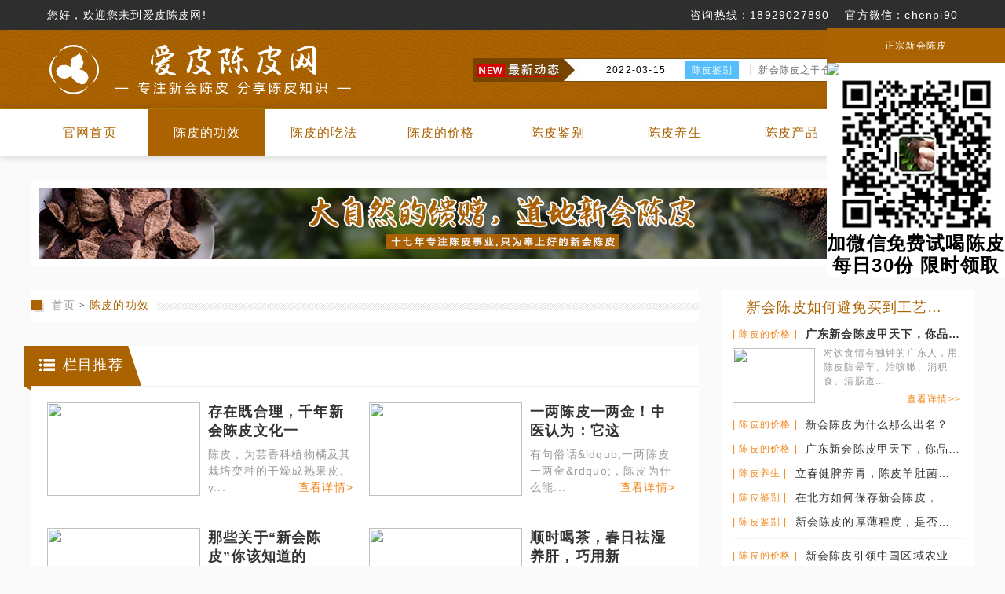

--- FILE ---
content_type: text/html
request_url: http://www.7ip.cn/gx/
body_size: 20129
content:
<!DOCTYPE html>
<html>

	<head>
		<meta charset="GBK" />
		<meta http-equiv="X-UA-Compatible" content="IE=10,IE=9,IE=8">
		<meta http-equiv="Cache-Control" content="no-transform" />
		<meta http-equiv="Cache-Control" content="no-siteapp" />
		<meta name="viewport" content="width=device-width, initial-scale=1.0, user-scalable=0, minimum-scale=1.0, maximum-scale=1.0">
		<meta name="Keywords" content="">
		<meta name="Description" content="">
		<title>陈皮的功效</title>

		<link rel="icon" href="/skin/default/images/animated_favicon.gif" type="image/gif">

		<link rel="stylesheet" type="text/css" href="/skin/default/css/public.css" />
		<link rel="stylesheet" type="text/css" href="/skin/default/css/index.css" />

		<link rel="stylesheet" type="text/css" href="/skin/default/css/mPublicTop.css" />
		<link rel="stylesheet" type="text/css" href="/skin/default/css/swiper-3.3.1.min.css" />

		<script src="/skin/default/js/jquery-1.11.0.min.js" type="text/javascript" charset="utf-8"></script>
		<script src="/skin/default/js/index.js" type="text/javascript" charset="utf-8"></script>
		<script src="/skin/default/js/jquery.SuperSlide.2.1.1.js" type="text/javascript" charset="utf-8"></script>
		<script src="/skin/default/js/flexible.js" type="text/javascript" charset="utf-8"></script>
		<script src="/skin/default/js/swiper-3.4.2.jquery.min.js" type="text/javascript" charset="utf-8"></script>

		<style>
      			.ys_lm .artcle:nth-child(1) {
            		           padding-top:  20px; 
      			}

                     .r_shihu_lm .latest_lm .oneall_list ul li .lm_tag {
                                        font-size: 12px!important;
                      }

                     .r_shihu_lm .latest_lm .oneall_list ul li .lm_tag {
                                        font-size: 12px!important;
                      }

                    .cp_tags {
                                        margin-top: 30px;
                                        background: #fff;
                                        padding: 12px;
                                        width: 296px;
                      }

                     .cp_tags .bk_lm_title h1{
                                        height: 30px;
                                        position: absolute;
                                        top: 0;
                                        left: 0;
                                        display: block;
                                        font-size: 18px;
                                        color: #ab6200;
                                        padding-left: 30px;
                                        background: url(http://www.7ip.cn/skin/default/images/wechat_lm_title_icon.png);
                                        background-position: 0 center;
                                        background-repeat: no-repeat;
                                        padding-top: 4px;
                                        padding-bottom: 4px;
                                        border-bottom: 1px solid #ab6200;
                      }

                    .cp_tags a{
                                        float: left;
                                        width: 42%;
                                        margin: 2% 2% 0 0;
                                        color: #777;
                                        display: block;
                                        background-color: #fafafa;
                                        padding: 0 8px;
                                        line-height: 28px;
                                        height: 28px;
                                        text-align: center;
                                        overflow: hidden;
                      }

                      .cp_tags .bk_lm_title {
                                        height: 30px;
                                        padding-bottom: 8px;
                                        border-bottom: 1px solid #eee;
                                        position: relative;
                                        margin-bottom: 20px;
                      }
		</style>

	</head>

	<body class="list_body" ondragstart="return false">
		<div class="wrap">
					<script type="text/javascript">
			$(document).ready(function() {
				$(".header_menu_middle ul li a").each(function() {
					$this = $(this);
					if($this[0].href == String(window.location)) {
						$this.addClass("menu_li_a_active");
						$this.parents("li").siblings().children("a").removeClass("menu_li_a_active");
					}
				});
			});
		</script>

		<style type="text/css">
			.menu_li_a_active {
				color: #fff!important;
				background: #ab6200;
				-webkit-transition: all 0.3s ease-out;
				-moz-transition: all 0.3s ease-out;
				-o-transition: all 0.3s ease-out;
			}



.float {
    position: fixed;
    right: 0;
    margin-left: 350px;
    top: 5%;
    z-index: 999;
    background: #fff;
}

.float p:nth-child(1) {
    background: #ab6200;
    padding: 10px 0;
    color: #fff;
}

.float img {
    max-width: 200px;
    display: block;
    margin: 0 auto;
}

.wx-pic img {
    max-width: 250px;
    margin: 0 auto;
}

.float p:last-child {
    font-size: 2em;
    font-weight: bold;
    line-height: 1.2em;
}

@media screen and (max-width: 980px){
.float {
    display: none;
}
}


		</style>


		<!--网站头部-->
			<div class="header">

				<!--头部信息栏-->
				<div class="header_top">
					<div class="top_middle wt1200">
						<span class="l_top_middle fl">您好，欢迎您来到爱皮陈皮网!</span>
						<span class="r_top_middle rl">咨询热线：<a href="#">18929027890</a><i></i>官方微信：chenpi90</span>
					</div>
				</div>

				<!--中部logo及最新动态-->
				<div class="header_middle">
					<div class="h_middle wt1200">
						<div class="h_logo fl">
							<a href="/"><img src="/skin/default/images/logo.png" /></a>
						</div>

						<div class="h_gnews rl">
							<ul id="headline_info" class="news_li">
																<li>
									<span class="d">2022-03-15</span>
									<a href="/cf/" title="陈皮的吃法" target="_blank"><span class="c">陈皮的吃法</span></a>
									<a href="/cf/2022/03-15/460.html" title="新会陈皮如何避免买到工艺皮和作假皮" target="_blank"><span class="t">新会陈皮如何避免买到工艺皮和作...</span></a>
								</li>								<li>
									<span class="d">2022-03-15</span>
									<a href="/jb/" title="陈皮鉴别" target="_blank"><span class="c">陈皮鉴别</span></a>
									<a href="/html/2022/03-15/459.html" title="新会陈皮之干仓陈皮与湿仓陈皮的鉴别方法" target="_blank"><span class="t">新会陈皮之干仓陈皮与湿仓陈皮的...</span></a>
								</li>								<li>
									<span class="d">2021-02-06</span>
									<a href="/jg/" title="陈皮的价格" target="_blank"><span class="c">陈皮的价格</span></a>
									<a href="/html/2021/02-06/457.html" title="新会陈皮有什么成分？为什么价值连年飙高？" target="_blank"><span class="t">新会陈皮有什么成分？为什么价值...</span></a>
								</li>								<li>
									<span class="d">2021-02-06</span>
									<a href="/jg/" title="陈皮的价格" target="_blank"><span class="c">陈皮的价格</span></a>
									<a href="/html/2021/02-06/456.html" title="新会陈皮为什么那么出名？" target="_blank"><span class="t">新会陈皮为什么那么出名？...</span></a>
								</li>								<li>
									<span class="d">2021-02-06</span>
									<a href="/jg/" title="陈皮的价格" target="_blank"><span class="c">陈皮的价格</span></a>
									<a href="/html/2021/02-06/455.html" title="广东新会陈皮甲天下，你品尝过吗？" target="_blank"><span class="t">广东新会陈皮甲天下，你品尝过吗...</span></a>
								</li>								<li>
									<span class="d">2021-02-04</span>
									<a href="/ys/" title="陈皮养生" target="_blank"><span class="c">陈皮养生</span></a>
									<a href="/html/2021/02-04/454.html" title="立春健脾养胃，陈皮羊肚菌猴头菇鸡汤" target="_blank"><span class="t">立春健脾养胃，陈皮羊肚菌猴头菇...</span></a>
								</li>								<li>
									<span class="d">2021-02-04</span>
									<a href="/jb/" title="陈皮鉴别" target="_blank"><span class="c">陈皮鉴别</span></a>
									<a href="/html/2021/02-04/453.html" title="在北方如何保存新会陈皮，才能陈化得更好？" target="_blank"><span class="t">在北方如何保存新会陈皮，才能陈...</span></a>
								</li>								<li>
									<span class="d">2021-02-04</span>
									<a href="/jb/" title="陈皮鉴别" target="_blank"><span class="c">陈皮鉴别</span></a>
									<a href="/html/2021/02-04/452.html" title="新会陈皮的厚薄程度，是否会影响陈皮的口感？" target="_blank"><span class="t">新会陈皮的厚薄程度，是否会影响...</span></a>
								</li>								<li>
									<span class="d">2021-02-02</span>
									<a href="/jg/" title="陈皮的价格" target="_blank"><span class="c">陈皮的价格</span></a>
									<a href="/html/2021/02-02/451.html" title="新会陈皮引领中国区域农业产业品牌中药材产业榜" target="_blank"><span class="t">新会陈皮引领中国区域农业产业品...</span></a>
								</li>								<li>
									<span class="d">2021-02-02</span>
									<a href="/jb/" title="陈皮鉴别" target="_blank"><span class="c">陈皮鉴别</span></a>
									<a href="/html/2021/02-02/450.html" title="为什么普通橘子皮不能当做新会陈皮？" target="_blank"><span class="t">为什么普通橘子皮不能当做新会陈...</span></a>
								</li>							</ul>
							<ul class="swap"></ul>
						</div>
					</div>
				</div>
				<div class="clear"></div>

				<!--导航栏-->
				<div class="header_menu">
					<div class="header_menu_middle wt1200">
						<ul>
							<li>
								<a class="menu_li_a_active" href="/" title="官网首页">
									官网首页
								</a>
							</li>

							<li>
								<a href="/gx/" title="陈皮的功效">
									陈皮的功效
								</a>
							</li>

							<li>
								<a href="/cf/" title="陈皮的吃法">
									陈皮的吃法
								</a>
							</li>

							<li>
								<a href="/jg/" title="陈皮的价格">
									陈皮的价格
								</a>
							</li>

							<li>
								<a href="/jb/" title="陈皮鉴别">
									陈皮鉴别
								</a>
							</li>

							<li>
								<a href="/ys/" title="陈皮养生">
									陈皮养生
								</a>
							</li>

							<li>
								<a href="###" title="陈皮产品">
									陈皮产品
								</a>
							</li>

							<li>
								<a href="###" title="在线订购">
									在线订购
								</a>
							</li>
						</ul>
					</div>
					<div class="clear"></div>
				</div>
			</div>

			<!--燕窝图片-->
			<div class="nav_bottom_shihu wt1200">
				<a href="###" target="_blank" title="大自然的馈赠，道地新会陈皮。">
					<img src="/skin/default/images/shihu_A01.jpg" />
				</a>
			</div>

		<!--浮动微信-->
		<div class="float">
			<p style="text-align: center;">正宗新会陈皮</p>
			<p class=" wx-pic"><img src="http://www.7ip.cn/d/file/jg/2021-02-06/ccb7cd9675ca8737293473da40ed3aac.jpg"></p>
			<p class=" wx-pic"><img src="http://www.7ip.cn/skin/default/images/r_wechat_img.png"></p>
			<p style="text-align: center;">加微信免费试喝陈皮<br />每日30份 限时领取</p>
		</div>



			<!--移动端轮播-->
			<section class="swiper-container bannerPop">
				<div class="swiper-wrapper">
					<div class="swiper-slide">
						<a href="http://www.7ip.cn/html/2020/03-19/1.html"><img class="pic" src="/skin/default/images/shihu_lm_mobile_banner01.jpg"></a>
						<a href="http://www.7ip.cn/html/2020/03-19/1.html" class="tit">陈皮到处都有，为什么李时珍说...</a>
					</div>
					<div class="swiper-slide">
						<a href="http://www.7ip.cn/html/2020/03-19/2.html"><img class="pic" src="/skin/default/images/shihu_lm_mobile_banner02.jpg"></a>
						<a href="http://www.7ip.cn/html/2020/03-19/2.html" class="tit">新会陈皮适合哪些人用？如何...</a>
					</div>
					<div class="swiper-slide">
						<a href="http://www.7ip.cn/html/2020/03-19/3.html"><img class="pic" src="/skin/default/images/shihu_lm_mobile_banner03.jpg"></a>
						<a href="http://www.7ip.cn/html/2020/03-19/3.html" class="tit">柑青皮与大红皮的区别</a>
					</div>
					<div class="swiper-slide">
						<a href="http://www.7ip.cn/cf/2020/03-19/4.html"><img class="pic" src="/skin/default/images/shihu_lm_mobile_banner04.jpg"></a>
						<a href="http://www.7ip.cn/cf/2020/03-19/4.html" class="tit">陈皮在冲泡前为什么要“洗皮”？</a>
					</div>
				</div>
				<div class="bannerPop-pagination"></div>
			</section>

			<!--移动端最新动态-->
			<div class="mobile_gnews">
				<ul id="headline_info" class="news_li1">
													<li>
									<span class="d">2022-03-15</span>
									<a href="/cf/" title="陈皮的吃法" target="_blank"><span class="c">陈皮的吃法</span></a>
									<a href="/cf/2022/03-15/460.html" title="新会陈皮如何避免买到工艺皮和作假皮" target="_blank"><span class="t">新会陈皮如何避免...</span></a>
								</li>								<li>
									<span class="d">2022-03-15</span>
									<a href="/jb/" title="陈皮鉴别" target="_blank"><span class="c">陈皮鉴别</span></a>
									<a href="/html/2022/03-15/459.html" title="新会陈皮之干仓陈皮与湿仓陈皮的鉴别方法" target="_blank"><span class="t">新会陈皮之干仓陈...</span></a>
								</li>								<li>
									<span class="d">2021-02-06</span>
									<a href="/jg/" title="陈皮的价格" target="_blank"><span class="c">陈皮的价格</span></a>
									<a href="/html/2021/02-06/457.html" title="新会陈皮有什么成分？为什么价值连年飙高？" target="_blank"><span class="t">新会陈皮有什么成...</span></a>
								</li>								<li>
									<span class="d">2021-02-06</span>
									<a href="/jg/" title="陈皮的价格" target="_blank"><span class="c">陈皮的价格</span></a>
									<a href="/html/2021/02-06/456.html" title="新会陈皮为什么那么出名？" target="_blank"><span class="t">新会陈皮为什么那...</span></a>
								</li>								<li>
									<span class="d">2021-02-06</span>
									<a href="/jg/" title="陈皮的价格" target="_blank"><span class="c">陈皮的价格</span></a>
									<a href="/html/2021/02-06/455.html" title="广东新会陈皮甲天下，你品尝过吗？" target="_blank"><span class="t">广东新会陈皮甲天...</span></a>
								</li>								<li>
									<span class="d">2021-02-04</span>
									<a href="/ys/" title="陈皮养生" target="_blank"><span class="c">陈皮养生</span></a>
									<a href="/html/2021/02-04/454.html" title="立春健脾养胃，陈皮羊肚菌猴头菇鸡汤" target="_blank"><span class="t">立春健脾养胃，陈...</span></a>
								</li>								<li>
									<span class="d">2021-02-04</span>
									<a href="/jb/" title="陈皮鉴别" target="_blank"><span class="c">陈皮鉴别</span></a>
									<a href="/html/2021/02-04/453.html" title="在北方如何保存新会陈皮，才能陈化得更好？" target="_blank"><span class="t">在北方如何保存新...</span></a>
								</li>								<li>
									<span class="d">2021-02-04</span>
									<a href="/jb/" title="陈皮鉴别" target="_blank"><span class="c">陈皮鉴别</span></a>
									<a href="/html/2021/02-04/452.html" title="新会陈皮的厚薄程度，是否会影响陈皮的口感？" target="_blank"><span class="t">新会陈皮的厚薄程...</span></a>
								</li>								<li>
									<span class="d">2021-02-02</span>
									<a href="/jg/" title="陈皮的价格" target="_blank"><span class="c">陈皮的价格</span></a>
									<a href="/html/2021/02-02/451.html" title="新会陈皮引领中国区域农业产业品牌中药材产业榜" target="_blank"><span class="t">新会陈皮引领中国...</span></a>
								</li>								<li>
									<span class="d">2021-02-02</span>
									<a href="/jb/" title="陈皮鉴别" target="_blank"><span class="c">陈皮鉴别</span></a>
									<a href="/html/2021/02-02/450.html" title="为什么普通橘子皮不能当做新会陈皮？" target="_blank"><span class="t">为什么普通橘子皮...</span></a>
								</li>				</ul>
				<ul class="swap1"></ul>
			</div>

			<!--移动端导航-->
			<div class="mobile_menu">
				<a class="act" href="/">官网首页</a>
				<a href="/cf/">陈皮吃法</a>
				<a href="/gx/">陈皮功效</a>
				<a href="/jg/">陈皮价格</a>
				<a href="/jb/">陈皮鉴别</a>
				<a href="/ys/">陈皮养生</a>
				<a href="###">陈皮产品</a>
				<a href="###">在线订购</a>
			</div>


			<!--移动端文章列表-->
			<section class="mobile_artcle_list">
				<ul>
										<li>
						<div class="tit">
							<a href="/cf/2022/03-15/460.html">新会陈皮如何避免买到工艺皮和作假皮</a>
						</div>

						<div class="label_box">
							<a href="/cf/">
								<span class="type">陈皮的吃法</span>
							</a>
							<span class="time">2022-03-15</span>

							<span class="auth"></span>
						</div>

						<div class="img">
							<a href="/cf/2022/03-15/460.html"><img src="/e/data/images/notimg.gif" width="210" height="210" /></a>
						</div>
					</li>					<li>
						<div class="tit">
							<a href="/html/2022/03-15/459.html">新会陈皮之干仓陈皮与湿仓陈皮的鉴别方法</a>
						</div>

						<div class="label_box">
							<a href="/jb/">
								<span class="type">陈皮鉴别</span>
							</a>
							<span class="time">2022-03-15</span>

							<span class="auth"></span>
						</div>

						<div class="img">
							<a href="/html/2022/03-15/459.html"><img src="/e/data/images/notimg.gif" width="210" height="210" /></a>
						</div>
					</li>					<li>
						<div class="tit">
							<a href="/html/2021/02-06/457.html">新会陈皮有什么成分？为什么价值连年飙高？</a>
						</div>

						<div class="label_box">
							<a href="/jg/">
								<span class="type">陈皮的价格</span>
							</a>
							<span class="time">2021-02-06</span>

							<span class="auth">admin</span>
						</div>

						<div class="img">
							<a href="/html/2021/02-06/457.html"><img src="/d/file/jg/2021-02-06/ef19946f4bd04df7dd76fca52fa10311.jpg" width="210" height="210" /></a>
						</div>
					</li>					<li>
						<div class="tit">
							<a href="/html/2021/02-06/456.html">新会陈皮为什么那么出名？</a>
						</div>

						<div class="label_box">
							<a href="/jg/">
								<span class="type">陈皮的价格</span>
							</a>
							<span class="time">2021-02-06</span>

							<span class="auth">admin</span>
						</div>

						<div class="img">
							<a href="/html/2021/02-06/456.html"><img src="/d/file/jg/2021-02-06/3d772e40321faf8dc57da13127321b3b.jpg" width="210" height="210" /></a>
						</div>
					</li>					<li>
						<div class="tit">
							<a href="/html/2021/02-06/455.html">广东新会陈皮甲天下，你品尝过吗？</a>
						</div>

						<div class="label_box">
							<a href="/jg/">
								<span class="type">陈皮的价格</span>
							</a>
							<span class="time">2021-02-06</span>

							<span class="auth">admin</span>
						</div>

						<div class="img">
							<a href="/html/2021/02-06/455.html"><img src="/d/file/jg/2021-02-06/ccb7cd9675ca8737293473da40ed3aac.jpg" width="210" height="210" /></a>
						</div>
					</li>					<li>
						<div class="tit">
							<a href="/html/2021/02-04/454.html">立春健脾养胃，陈皮羊肚菌猴头菇鸡汤</a>
						</div>

						<div class="label_box">
							<a href="/ys/">
								<span class="type">陈皮养生</span>
							</a>
							<span class="time">2021-02-04</span>

							<span class="auth">admin</span>
						</div>

						<div class="img">
							<a href="/html/2021/02-04/454.html"><img src="/d/file/ys/2021-02-04/6f81e2608ecb6725e92f42841e3651a6.jpg" width="210" height="210" /></a>
						</div>
					</li>					<li>
						<div class="tit">
							<a href="/html/2021/02-04/453.html">在北方如何保存新会陈皮，才能陈化得更好？</a>
						</div>

						<div class="label_box">
							<a href="/jb/">
								<span class="type">陈皮鉴别</span>
							</a>
							<span class="time">2021-02-04</span>

							<span class="auth">admin</span>
						</div>

						<div class="img">
							<a href="/html/2021/02-04/453.html"><img src="/d/file/jb/2021-02-04/903d3c1a1cb155f56227d1b46cba74fe.jpg" width="210" height="210" /></a>
						</div>
					</li>					<li>
						<div class="tit">
							<a href="/html/2021/02-04/452.html">新会陈皮的厚薄程度，是否会影响陈皮的口感？</a>
						</div>

						<div class="label_box">
							<a href="/jb/">
								<span class="type">陈皮鉴别</span>
							</a>
							<span class="time">2021-02-04</span>

							<span class="auth">admin</span>
						</div>

						<div class="img">
							<a href="/html/2021/02-04/452.html"><img src="/d/file/jb/2021-02-04/4ecc5cfee6a928e39ea230f2b2a8d2aa.jpg" width="210" height="210" /></a>
						</div>
					</li>					<li>
						<div class="tit">
							<a href="/html/2021/02-02/451.html">新会陈皮引领中国区域农业产业品牌中药材产业榜</a>
						</div>

						<div class="label_box">
							<a href="/jg/">
								<span class="type">陈皮的价格</span>
							</a>
							<span class="time">2021-02-02</span>

							<span class="auth">admin</span>
						</div>

						<div class="img">
							<a href="/html/2021/02-02/451.html"><img src="/d/file/jg/2021-02-02/2f1e12a888c8d1fa78866fecd469de71.jpg" width="210" height="210" /></a>
						</div>
					</li>					<li>
						<div class="tit">
							<a href="/html/2021/02-02/450.html">为什么普通橘子皮不能当做新会陈皮？</a>
						</div>

						<div class="label_box">
							<a href="/jb/">
								<span class="type">陈皮鉴别</span>
							</a>
							<span class="time">2021-02-02</span>

							<span class="auth">admin</span>
						</div>

						<div class="img">
							<a href="/html/2021/02-02/450.html"><img src="/d/file/jb/2021-02-02/af2018ed7785602e3914d39ed74f856d.jpg" width="210" height="210" /></a>
						</div>
					</li>					<li>
						<div class="tit">
							<a href="/html/2021/02-02/449.html">新会陈皮常用的几个经验方，简单方便实用</a>
						</div>

						<div class="label_box">
							<a href="/ys/">
								<span class="type">陈皮养生</span>
							</a>
							<span class="time">2021-02-02</span>

							<span class="auth">admin</span>
						</div>

						<div class="img">
							<a href="/html/2021/02-02/449.html"><img src="/d/file/ys/2021-02-02/c78ed07dac1691b8bdbbfd94b82a8464.jpg" width="210" height="210" /></a>
						</div>
					</li>					<li>
						<div class="tit">
							<a href="/html/2021/01-30/448.html">真实年份和做旧年份的陈皮，有什么区别？</a>
						</div>

						<div class="label_box">
							<a href="/jb/">
								<span class="type">陈皮鉴别</span>
							</a>
							<span class="time">2021-01-30</span>

							<span class="auth">admin</span>
						</div>

						<div class="img">
							<a href="/html/2021/01-30/448.html"><img src="/d/file/jb/2021-01-30/c1ea19ab17e377ab5914371c04f66d55.jpg" width="210" height="210" /></a>
						</div>
					</li>					<li>
						<div class="tit">
							<a href="/html/2021/01-30/447.html">橘皮不能当陈皮用</a>
						</div>

						<div class="label_box">
							<a href="/ys/">
								<span class="type">陈皮养生</span>
							</a>
							<span class="time">2021-01-30</span>

							<span class="auth">admin</span>
						</div>

						<div class="img">
							<a href="/html/2021/01-30/447.html"><img src="/d/file/ys/2021-01-30/e9bf0ee0091d488d88f108c46e805c74.jpg" width="210" height="210" /></a>
						</div>
					</li>					<li>
						<div class="tit">
							<a href="/html/2021/01-30/446.html">你知道新会陈皮的“两个一”与“六个三”分别是什么意思吗？</a>
						</div>

						<div class="label_box">
							<a href="/jg/">
								<span class="type">陈皮的价格</span>
							</a>
							<span class="time">2021-01-30</span>

							<span class="auth">admin</span>
						</div>

						<div class="img">
							<a href="/html/2021/01-30/446.html"><img src="/d/file/jg/2021-01-30/94f4cac36ea92aadaea728b2ab1c576c.jpg" width="210" height="210" /></a>
						</div>
					</li>					<li>
						<div class="tit">
							<a href="/html/2021/01-28/445.html">教你如何简单的识别陈皮的好坏！</a>
						</div>

						<div class="label_box">
							<a href="/jb/">
								<span class="type">陈皮鉴别</span>
							</a>
							<span class="time">2021-01-28</span>

							<span class="auth">admin</span>
						</div>

						<div class="img">
							<a href="/html/2021/01-28/445.html"><img src="/d/file/jb/2021-01-28/c1e6665e19242cc488875d10ce5346c9.jpg" width="210" height="210" /></a>
						</div>
					</li>				</ul>
			</section>

			<!--移动端分页列表-->
			<div class="mobile_pages">
				<a title="Total record">&nbsp;<b>56</b> </a>&nbsp;&nbsp;&nbsp;<b>1</b>&nbsp;<a href="/gx/index_2.html">2</a>&nbsp;<a href="/gx/index_3.html">3</a>&nbsp;<a href="/gx/index_4.html">4</a>&nbsp;<a href="/gx/index_2.html">下一页</a>&nbsp;<a href="/gx/index_4.html">尾页</a>
			</div>

			<!--网站内容主体-->
			<div class="shihu_lm wt1200">
				<div class="l_shihu_lm fl">

					<!--位置-->
					<div class="lm_position">
						<p>
							<span><a href="/">首页</a></span><em> &gt;</em>
							<a href="/gx/" title="陈皮的功效">陈皮的功效</a>
						</p>
					</div>

					<!--栏目推荐-->
					<div class="gx_lm tj_lm">
						<div class="gx_lm_title">
							<div class="l_title fl">
								<h1>栏目推荐</h1>
							</div>
						</div>
						<div class="clear"></div>

						<div class="gx_lm_artcle">
							<div class="artle_box">
								<ul>
									<li>
										<div class="gx_title_img fl">
											<a href="/html/2020/06-22/96.html" title="存在既合理，千年新会陈皮文化一路相伴">
												<img src="/d/file/gx/2020-06-22/d2ffdf59610b317b8d17df169fc328a8.jpg" />
											</a>
										</div>

										<div class="gx_text rl">
											<a href="/html/2020/06-22/96.html" title="存在既合理，千年新会陈皮文化一路相伴" target="_blank">
												<h1 class="text_title">存在既合理，千年新会陈皮文化一</h1>
											</a>

											<p class="small_text">
												 陈皮，为芸香科植物橘及其栽培变种的干燥成熟果皮。y...
											</p>

											<a href="/html/2020/06-22/96.html" title="123" target="_blank">
												<span class="more">
												查看详情>
											</span>
											</a>
										</div>
									</li><li>
										<div class="gx_title_img fl">
											<a href="/html/2020/06-09/73.html" title="一两陈皮一两金！中医认为：它这6大功效最“出挑”">
												<img src="/d/file/gx/2020-06-09/ba8737ee5631f06666ed39d24eae7e1c.jpg" />
											</a>
										</div>

										<div class="gx_text rl">
											<a href="/html/2020/06-09/73.html" title="一两陈皮一两金！中医认为：它这6大功效最“出挑”" target="_blank">
												<h1 class="text_title">一两陈皮一两金！中医认为：它这</h1>
											</a>

											<p class="small_text">
												 有句俗话&amp;ldquo;一两陈皮一两金&amp;rdquo;，陈皮为什么能...
											</p>

											<a href="/html/2020/06-09/73.html" title="123" target="_blank">
												<span class="more">
												查看详情>
											</span>
											</a>
										</div>
									</li><li>
										<div class="gx_title_img fl">
											<a href="/html/2020/06-01/35.html" title="那些关于“新会陈皮”你该知道的事">
												<img src="/d/file/gx/2020-06-01/f48c397a28378ed2e3e864ddeae22917.jpg" />
											</a>
										</div>

										<div class="gx_text rl">
											<a href="/html/2020/06-01/35.html" title="那些关于“新会陈皮”你该知道的事" target="_blank">
												<h1 class="text_title">那些关于“新会陈皮”你该知道的</h1>
											</a>

											<p class="small_text">
												 12年新会陈皮柑皮以贮藏的时间越久越好，所以称为&amp;ld...
											</p>

											<a href="/html/2020/06-01/35.html" title="123" target="_blank">
												<span class="more">
												查看详情>
											</span>
											</a>
										</div>
									</li><li>
										<div class="gx_title_img fl">
											<a href="/html/2020/04-11/12.html" title="顺时喝茶，春日祛湿养肝，巧用新会陈皮就够了">
												<img src="/d/file/gx/2020-04-11/9b56d62c22a588dd05ec07861c25b848.jpg" />
											</a>
										</div>

										<div class="gx_text rl">
											<a href="/html/2020/04-11/12.html" title="顺时喝茶，春日祛湿养肝，巧用新会陈皮就够了" target="_blank">
												<h1 class="text_title">顺时喝茶，春日祛湿养肝，巧用新</h1>
											</a>

											<p class="small_text">
												 顺时喝茶中国人养生的理念和方法是极其丰富的，其中很...
											</p>

											<a href="/html/2020/04-11/12.html" title="123" target="_blank">
												<span class="more">
												查看详情>
											</span>
											</a>
										</div>
									</li><li>
										<div class="gx_title_img fl">
											<a href="/html/2020/03-30/7.html" title="无论你之前喝不喝陈皮，疫情期间都要多喝陈皮！">
												<img src="/d/file/gx/2020-03-30/0da5a4c6e013f40fda774e7ceecf58b9.jpg" />
											</a>
										</div>

										<div class="gx_text rl">
											<a href="/html/2020/03-30/7.html" title="无论你之前喝不喝陈皮，疫情期间都要多喝陈皮！" target="_blank">
												<h1 class="text_title">无论你之前喝不喝陈皮，疫情期间</h1>
											</a>

											<p class="small_text">
												 2020年1月23日，陈皮被正式列入《湖北省新型冠状病毒...
											</p>

											<a href="/html/2020/03-30/7.html" title="123" target="_blank">
												<span class="more">
												查看详情>
											</span>
											</a>
										</div>
									</li><li>
										<div class="gx_title_img fl">
											<a href="/html/2020/03-30/5.html" title="新会陈皮：青皮、二红皮、大红皮之间的区别之功效收藏篇">
												<img src="/d/file/gx/2020-03-30/1541df9e5fdc68a86ee1dd4e4649e13d.jpg" />
											</a>
										</div>

										<div class="gx_text rl">
											<a href="/html/2020/03-30/5.html" title="新会陈皮：青皮、二红皮、大红皮之间的区别之功效收藏篇" target="_blank">
												<h1 class="text_title">新会陈皮：青皮、二红皮、大红皮</h1>
											</a>

											<p class="small_text">
												  从功效上对比：1.新会柑青皮挥发油相对含量较高，耐...
											</p>

											<a href="/html/2020/03-30/5.html" title="123" target="_blank">
												<span class="more">
												查看详情>
											</span>
											</a>
										</div>
									</li>								</ul>
								<div class="clear"></div>
							</div>
						</div>
					</div>

					<!--栏目最新-->
					<div class="ys_lm">
						<div class="gx_lm_title">
							<div class="l_title fl">
								<h1>栏目最新</h1>
							</div>
						</div>
						<div class="clear"></div>

						<div class="artcle_list">
							
								<ul>
										<div class="artcle">
								<div class="artcle_title">
									<a href="" target="_blank" class="lm_title" title="陈皮的功效">
										陈皮的功效
										<i class="title_arrow"></i>
									</a>
									<h4>
									<a href="/html/2021/01-23/439.html" title="陈皮还能解郁？陈皮解郁应该怎么搭配？">陈皮还能解郁？陈皮解郁应该怎么搭配？</a>
								</h4>
								</div>
								<div class="clear"></div>

								<div class="artcle_img">
									<a href="/html/2021/01-23/439.html" title="陈皮还能解郁？陈皮解郁应该怎么搭配？" class="b_img">
										<img src="/d/file/gx/2021-01-23/04a41083354b3ed7b72263ba0f9ef77c.jpg" />
									</a>
								</div>

								<p class="note">
									　　陈皮气味特别香，脾就喜欢香浓的，所以陈皮的香气进入体内，脾就更舒服，更卖力的干活，进而健运起来。脾胃工作有劲了，消化吸收功能就正常了，人的胃口也就打开了。


　　白术陈皮猪肚汤：生姜、砂仁、鲜猪肚、白术、陈皮。将全部用料放入锅内煲汤，煲滚之后文火煲1.5小时，然后取出猪肚切片，放回去继续煲半小时，...
								</p>
								<div class="clear"></div>

								<p class="auth_post">
									<span class="auth">
									admin
								</span>

									<span class="time">
									2021-01-23 16:31:05
								</span>

									<span class="lm">
									来源：
									<a href="/" title="爱皮陈皮网" target="_blank"><span>爱皮陈皮网</span></a>
									</span>
								</p>
							</div>
										<div class="artcle">
								<div class="artcle_title">
									<a href="" target="_blank" class="lm_title" title="陈皮的功效">
										陈皮的功效
										<i class="title_arrow"></i>
									</a>
									<h4>
									<a href="/html/2021/01-14/427.html" title="新会陈皮能每天吃吗？有什么益处？">新会陈皮能每天吃吗？有什么益处？</a>
								</h4>
								</div>
								<div class="clear"></div>

								<div class="artcle_img">
									<a href="/html/2021/01-14/427.html" title="新会陈皮能每天吃吗？有什么益处？" class="b_img">
										<img src="/d/file/gx/2021-01-14/695fb837a0423ebc0974bc5a794855b6.jpg" />
									</a>
								</div>

								<p class="note">
									俗话有道一两陈皮一两金，百年陈皮胜黄金。拥有如此盛名的新会陈皮，除了在日常膳食予人口福，在身体调养上也有不俗的表现，自然获得世人的青睐。但也有不少人疑惑，新会陈皮属于中药，能天天吃吗？
答案是肯定的。在过去千百年间，新会人与陈皮朝夕相处，将其运用到极致。无论是蒸鱼炖肉、炒菜煲汤、甜品零食，都离不开它...
								</p>
								<div class="clear"></div>

								<p class="auth_post">
									<span class="auth">
									admin
								</span>

									<span class="time">
									2021-01-14 14:43:56
								</span>

									<span class="lm">
									来源：
									<a href="/" title="爱皮陈皮网" target="_blank"><span>爱皮陈皮网</span></a>
									</span>
								</p>
							</div>
										<div class="artcle">
								<div class="artcle_title">
									<a href="" target="_blank" class="lm_title" title="陈皮的功效">
										陈皮的功效
										<i class="title_arrow"></i>
									</a>
									<h4>
									<a href="/html/2021/01-13/422.html" title="常吃陈皮对身体有什么好处？食护康更懂滋补">常吃陈皮对身体有什么好处？食护康更懂滋补</a>
								</h4>
								</div>
								<div class="clear"></div>

								<div class="artcle_img">
									<a href="/html/2021/01-13/422.html" title="常吃陈皮对身体有什么好处？食护康更懂滋补" class="b_img">
										<img src="/d/file/gx/2021-01-13/92bcea9690b337a8858a6154dfc6fbd5.jpg" />
									</a>
								</div>

								<p class="note">
									陈皮是一种应用广泛的药食同源产品，很多人都知道，平时吃一些陈皮能够帮助消化、止咳等，很多小孩的药物成分都含有陈皮可见其广泛性，陈皮食用方便，无论是泡茶、煲汤、煮粥、炖等都可以达到滋补的效果，那么今天食护康杨老师就来为大家详细介绍一下，常吃陈皮对身体有哪些好处。

理气健脾，促进消化。陈皮中含有类柠檬...
								</p>
								<div class="clear"></div>

								<p class="auth_post">
									<span class="auth">
									admin
								</span>

									<span class="time">
									2021-01-13 15:31:43
								</span>

									<span class="lm">
									来源：
									<a href="/" title="爱皮陈皮网" target="_blank"><span>爱皮陈皮网</span></a>
									</span>
								</p>
							</div>
										<div class="artcle">
								<div class="artcle_title">
									<a href="" target="_blank" class="lm_title" title="陈皮的功效">
										陈皮的功效
										<i class="title_arrow"></i>
									</a>
									<h4>
									<a href="/html/2021/01-11/416.html" title="如何利用好新会陈皮的功效，陈皮泡茶的方法">如何利用好新会陈皮的功效，陈皮泡茶的方法</a>
								</h4>
								</div>
								<div class="clear"></div>

								<div class="artcle_img">
									<a href="/html/2021/01-11/416.html" title="如何利用好新会陈皮的功效，陈皮泡茶的方法" class="b_img">
										<img src="/d/file/gx/2021-01-11/47130642aee9f0a38b3899442855655e.jpg" />
									</a>
								</div>

								<p class="note">
									对普通人而言，新会陈皮更好的地方在于其药食同源的属性。即因为其安全性，我们日常就可以服用陈皮来改善体质。
陈皮作为食品，大家用的最多的就是其健脾和化痰的功效：
1. 对日常饮食油腻肥厚，好吃肉的人；还有食量大，但消化不动的人，都可借助陈皮健脾的功效，增强脾胃运化，帮助消化。
2. 而对喜欢抽烟喝酒，常熬夜...
								</p>
								<div class="clear"></div>

								<p class="auth_post">
									<span class="auth">
									admin
								</span>

									<span class="time">
									2021-01-11 13:41:04
								</span>

									<span class="lm">
									来源：
									<a href="/" title="爱皮陈皮网" target="_blank"><span>爱皮陈皮网</span></a>
									</span>
								</p>
							</div>
										<div class="artcle">
								<div class="artcle_title">
									<a href="" target="_blank" class="lm_title" title="陈皮的功效">
										陈皮的功效
										<i class="title_arrow"></i>
									</a>
									<h4>
									<a href="/html/2021/01-09/414.html" title="同样是陈皮，为啥青皮和陈皮功效不一">同样是陈皮，为啥青皮和陈皮功效不一</a>
								</h4>
								</div>
								<div class="clear"></div>

								<div class="artcle_img">
									<a href="/html/2021/01-09/414.html" title="同样是陈皮，为啥青皮和陈皮功效不一" class="b_img">
										<img src="/d/file/gx/2021-01-09/5a975a2949ecf4c63ce4e34d462365fa.jpg" />
									</a>
								</div>

								<p class="note">
									

我记得在我小的时候，最喜欢吃的水果就是橘子了，每一次吃完橘子，妈妈都叮嘱我不要把橘子皮扔掉，要晒干，留着以后泡水喝，那时候虽然不知道有什么功效，但是从此就养成了晒橘子皮的习惯。每到秋冬季节，屋里总能闻到橘子的味道。
后来才知道，橘子皮是可以入药的，同样是橘子皮，青橘子和陈皮的功效是不相同，今天我...
								</p>
								<div class="clear"></div>

								<p class="auth_post">
									<span class="auth">
									admin
								</span>

									<span class="time">
									2021-01-09 13:43:20
								</span>

									<span class="lm">
									来源：
									<a href="/" title="爱皮陈皮网" target="_blank"><span>爱皮陈皮网</span></a>
									</span>
								</p>
							</div>
								</ul>
							
								<ul>
										<div class="artcle">
								<div class="artcle_title">
									<a href="" target="_blank" class="lm_title" title="陈皮的功效">
										陈皮的功效
										<i class="title_arrow"></i>
									</a>
									<h4>
									<a href="/html/2021/01-04/401.html" title="新会陈皮祛除体内湿气">新会陈皮祛除体内湿气</a>
								</h4>
								</div>
								<div class="clear"></div>

								<div class="artcle_img">
									<a href="/html/2021/01-04/401.html" title="新会陈皮祛除体内湿气" class="b_img">
										<img src="/d/file/gx/2021-01-04/ad81b40caee3b6b15f40cc4c06cc6762.jpg" />
									</a>
								</div>

								<p class="note">
									每个地方都有一宝，而新会的宝就是新会陈皮。

在南国重镇新会，由于地处南海岸，湿气则更甚；而人们在几百前就找到了除湿的利器&amp;mdash;&amp;mdash;陈皮。




新会人早就知道，经常食用陈皮可燥湿，对脾胃有很大好处。

有很多朋友认为，陈皮就是将普通的橘子吃完后，把皮晒干就是陈皮。

其实陈皮，有很多地方都有...
								</p>
								<div class="clear"></div>

								<p class="auth_post">
									<span class="auth">
									admin
								</span>

									<span class="time">
									2021-01-04 11:48:57
								</span>

									<span class="lm">
									来源：
									<a href="/" title="爱皮陈皮网" target="_blank"><span>爱皮陈皮网</span></a>
									</span>
								</p>
							</div>
										<div class="artcle">
								<div class="artcle_title">
									<a href="" target="_blank" class="lm_title" title="陈皮的功效">
										陈皮的功效
										<i class="title_arrow"></i>
									</a>
									<h4>
									<a href="/html/2020/12-29/393.html" title="如何用好陈皮？化痰止咳小配方在这里！">如何用好陈皮？化痰止咳小配方在这里！</a>
								</h4>
								</div>
								<div class="clear"></div>

								<div class="artcle_img">
									<a href="/html/2020/12-29/393.html" title="如何用好陈皮？化痰止咳小配方在这里！" class="b_img">
										<img src="/d/file/gx/2020-12-29/8b33d8daf61828255bf1f26bbf8c3ff7.jpg" />
									</a>
								</div>

								<p class="note">
									


经验一：服陈皮蜜枣鸡蛋茶
适宜感冒热咳。用新会陈皮3~5只，清水浸泡后，刮去皮内毛囊浮物以除苦涩味。加蜜枣几粒，取其润肺功效，并使煲出的茶甜蜜可口。鸡蛋2只连壳同煲，熟后剥壳同吃，可补气。不可加糖，因为糖多反易引起咳嗽。

经验二：服陈皮黑豆茶
适用于受风寒的咳嗽。用新会皮3~5只，做法同上，加一把黑...
								</p>
								<div class="clear"></div>

								<p class="auth_post">
									<span class="auth">
									admin
								</span>

									<span class="time">
									2020-12-29 14:02:04
								</span>

									<span class="lm">
									来源：
									<a href="/" title="爱皮陈皮网" target="_blank"><span>爱皮陈皮网</span></a>
									</span>
								</p>
							</div>
										<div class="artcle">
								<div class="artcle_title">
									<a href="" target="_blank" class="lm_title" title="陈皮的功效">
										陈皮的功效
										<i class="title_arrow"></i>
									</a>
									<h4>
									<a href="/html/2020/12-26/388.html" title="新会陈皮那么好，哪些人群适合使用呢？">新会陈皮那么好，哪些人群适合使用呢？</a>
								</h4>
								</div>
								<div class="clear"></div>

								<div class="artcle_img">
									<a href="/html/2020/12-26/388.html" title="新会陈皮那么好，哪些人群适合使用呢？" class="b_img">
										<img src="/d/file/gx/2020-12-26/e70fbe95103325feecf3c0e40e9a8293.jpg" />
									</a>
								</div>

								<p class="note">
									1、小便不利者
陈皮能润肾燥，苦能解肾湿，温能肾气能补肾。适当食用陈皮有助于缓解排尿不良症状，适用于排尿不良患者。

2、脾胃气滞者
陈皮性温，味辛苦，主要承载脾胃之气。温能养脾，辛辣能醒脾，苦能健脾。因此，它能起到很好的祛湿健脾化痰的作用。适合脾胃气滞的人食用。
3 、止咳化痰
陈皮的性质和味道属于经...
								</p>
								<div class="clear"></div>

								<p class="auth_post">
									<span class="auth">
									admin
								</span>

									<span class="time">
									2020-12-26 14:00:23
								</span>

									<span class="lm">
									来源：
									<a href="/" title="爱皮陈皮网" target="_blank"><span>爱皮陈皮网</span></a>
									</span>
								</p>
							</div>
										<div class="artcle">
								<div class="artcle_title">
									<a href="" target="_blank" class="lm_title" title="陈皮的功效">
										陈皮的功效
										<i class="title_arrow"></i>
									</a>
									<h4>
									<a href="/html/2020/12-24/382.html" title="喝陈皮水就可以养胃吗？今天来告诉你真相">喝陈皮水就可以养胃吗？今天来告诉你真相</a>
								</h4>
								</div>
								<div class="clear"></div>

								<div class="artcle_img">
									<a href="/html/2020/12-24/382.html" title="喝陈皮水就可以养胃吗？今天来告诉你真相" class="b_img">
										<img src="/d/file/gx/2020-12-24/26915dda88f7b06db5bf0db1602e1f90.jpg" />
									</a>
								</div>

								<p class="note">
									陈皮养胃，具体表现在哪里呢？　
缓解胃痛：
现在的年轻人大多是处于亚健康群体，而且由于饮食规律和生活作息的不同都会有胃痛的习惯。
这里建议有胃毛病的人，可以尝试下用陈皮泡水，同时加入适量的红糖水，就会达到很好的暖胃效果，坚持一段时间，胃痛毛病就会有所缓解。

清肠排毒：
平时饮食多暴饮暴食，大鱼大肉...
								</p>
								<div class="clear"></div>

								<p class="auth_post">
									<span class="auth">
									admin
								</span>

									<span class="time">
									2020-12-24 14:51:27
								</span>

									<span class="lm">
									来源：
									<a href="/" title="爱皮陈皮网" target="_blank"><span>爱皮陈皮网</span></a>
									</span>
								</p>
							</div>
										<div class="artcle">
								<div class="artcle_title">
									<a href="" target="_blank" class="lm_title" title="陈皮的功效">
										陈皮的功效
										<i class="title_arrow"></i>
									</a>
									<h4>
									<a href="/html/2020/11-05/355.html" title="出自于同一物的青皮与陈皮，功效各不相同，一起泡水喝，有什么用">出自于同一物的青皮与陈皮，功效各不相同，一起泡水喝，有什么用</a>
								</h4>
								</div>
								<div class="clear"></div>

								<div class="artcle_img">
									<a href="/html/2020/11-05/355.html" title="出自于同一物的青皮与陈皮，功效各不相同，一起泡水喝，有什么用" class="b_img">
										<img src="/d/file/gx/2020-11-05/f8f38888f1862bd8ff99443d3b35e885.jpg" />
									</a>
								</div>

								<p class="note">
									在人类驯服种植了各种植物以后，水果如今已经完美融入了我们的生活方式中。而在琳琅满目的水果种类里，芸香科则占据着重要的角色。
橘子、橙子、柚子、柠檬&amp;hellip;&amp;hellip;这些大家平日常常吃到的水果都属于芸香科这一个植物大家族。当然，芸香科的重要地位可不仅仅于此，在中医药领域中，也不处不是它们的身影：陈皮、佛...
								</p>
								<div class="clear"></div>

								<p class="auth_post">
									<span class="auth">
									admin
								</span>

									<span class="time">
									2020-11-05 09:35:51
								</span>

									<span class="lm">
									来源：
									<a href="/" title="爱皮陈皮网" target="_blank"><span>爱皮陈皮网</span></a>
									</span>
								</p>
							</div>
								</ul>
							
								<ul>
										<div class="artcle">
								<div class="artcle_title">
									<a href="" target="_blank" class="lm_title" title="陈皮的功效">
										陈皮的功效
										<i class="title_arrow"></i>
									</a>
									<h4>
									<a href="/html/2020/10-27/346.html" title="你不了解的新会陈皮到底有什么好？">你不了解的新会陈皮到底有什么好？</a>
								</h4>
								</div>
								<div class="clear"></div>

								<div class="artcle_img">
									<a href="/html/2020/10-27/346.html" title="你不了解的新会陈皮到底有什么好？" class="b_img">
										<img src="/d/file/gx/2020-10-27/6c0f86c27135297f8c31d579651d6ad3.jpg" />
									</a>
								</div>

								<p class="note">
									
每逢说到新会陈皮的真假辨别，又或者是陈皮价格的时候，都会有一些朋友在评价陈皮的不好，说陈皮就是橘子皮没必要炒得价格这么高。

那新会陈皮真的就只是普通的橘子皮这么简单吗？

或许这就是对新会陈皮的不了解而产生的误解。




那什么是新会陈皮？

新会，是地域名，指的是广东省江门市下辖的新会区。
...
								</p>
								<div class="clear"></div>

								<p class="auth_post">
									<span class="auth">
									admin
								</span>

									<span class="time">
									2020-10-29 10:29:00
								</span>

									<span class="lm">
									来源：
									<a href="/" title="爱皮陈皮网" target="_blank"><span>爱皮陈皮网</span></a>
									</span>
								</p>
							</div>
										<div class="artcle">
								<div class="artcle_title">
									<a href="" target="_blank" class="lm_title" title="陈皮的功效">
										陈皮的功效
										<i class="title_arrow"></i>
									</a>
									<h4>
									<a href="/html/2020/10-19/333.html" title="钟南山院士肯定陈皮功效：新会陈皮对肺部污染物排出有明显改善！">钟南山院士肯定陈皮功效：新会陈皮对肺部污染物排出有明显改善！</a>
								</h4>
								</div>
								<div class="clear"></div>

								<div class="artcle_img">
									<a href="/html/2020/10-19/333.html" title="钟南山院士肯定陈皮功效：新会陈皮对肺部污染物排出有明显改善！" class="b_img">
										<img src="/d/file/gx/2020-10-19/d578c685d2b21baf2c37f943c8987d78.jpg" />
									</a>
								</div>

								<p class="note">
									

9月23日，广州医科大学附属第一医院横琴医院(横琴新区中心医院)暨横琴至和国际生命科学中心开工奠基。共和国勋章获得者、中国工程院院士钟南山等带队一同见证了这个重要的时刻。

▲钟南山院士致辞
钟南山院士在奠基仪式发言表示：做的这个（陈皮）茶，确实前一段时间在北方、东北空气污染比较厉害，很多人都爱喝这个...
								</p>
								<div class="clear"></div>

								<p class="auth_post">
									<span class="auth">
									admin
								</span>

									<span class="time">
									2020-10-19 10:27:03
								</span>

									<span class="lm">
									来源：
									<a href="/" title="爱皮陈皮网" target="_blank"><span>爱皮陈皮网</span></a>
									</span>
								</p>
							</div>
										<div class="artcle">
								<div class="artcle_title">
									<a href="" target="_blank" class="lm_title" title="陈皮的功效">
										陈皮的功效
										<i class="title_arrow"></i>
									</a>
									<h4>
									<a href="/html/2020/09-30/308.html" title="新会陈皮泡水是否真的能减肥？">新会陈皮泡水是否真的能减肥？</a>
								</h4>
								</div>
								<div class="clear"></div>

								<div class="artcle_img">
									<a href="/html/2020/09-30/308.html" title="新会陈皮泡水是否真的能减肥？" class="b_img">
										<img src="/d/file/gx/2020-09-30/be25f05830218f5c5606bb092c4cf2df.jpg" />
									</a>
								</div>

								<p class="note">
									新会陈皮泡水是否能减肥，先不说，我先来说说新会陈皮的特性。

中医强调以平为期，以和为贵。典型的和药特性：祛湿、健脾、养胃、疏肝、行气。而这些，新会陈皮都包含了，故被称作天下第一和药。

意思就是新会陈皮起到中和的作用，不管与什么食材搭配都可以起到和的作用。





现在来说用新会陈皮泡水喝是否真...
								</p>
								<div class="clear"></div>

								<p class="auth_post">
									<span class="auth">
									admin
								</span>

									<span class="time">
									2020-09-30 10:45:32
								</span>

									<span class="lm">
									来源：
									<a href="/" title="爱皮陈皮网" target="_blank"><span>爱皮陈皮网</span></a>
									</span>
								</p>
							</div>
										<div class="artcle">
								<div class="artcle_title">
									<a href="" target="_blank" class="lm_title" title="陈皮的功效">
										陈皮的功效
										<i class="title_arrow"></i>
									</a>
									<h4>
									<a href="/html/2020/09-29/300.html" title="陈皮热点｜钟南山院士谈：新会陈皮可预防和减轻肺部炎症">陈皮热点｜钟南山院士谈：新会陈皮可预防和减轻肺部炎症</a>
								</h4>
								</div>
								<div class="clear"></div>

								<div class="artcle_img">
									<a href="/html/2020/09-29/300.html" title="陈皮热点｜钟南山院士谈：新会陈皮可预防和减轻肺部炎症" class="b_img">
										<img src="/d/file/gx/2020-09-29/d8616bab0db57f03f5d50acc785fa345.jpg" />
									</a>
								</div>

								<p class="note">
									9月23日，广州医科大学附属第一医院横琴医院(横琴新区中心医院)暨横琴至和国际生命科学中心开工奠基。共和国勋章获得者、中国工程院院士、著名呼吸病学专家钟南山出席了活动。

珠海这样的环境来之不易钟南山院士为奠基仪式发表致辞，高度赞赏了珠海这座城市拥有先进的建设理念，注重公路、绿化的建设，因而在这些年成了国...
								</p>
								<div class="clear"></div>

								<p class="auth_post">
									<span class="auth">
									admin
								</span>

									<span class="time">
									2020-09-29 09:20:07
								</span>

									<span class="lm">
									来源：
									<a href="/" title="爱皮陈皮网" target="_blank"><span>爱皮陈皮网</span></a>
									</span>
								</p>
							</div>
										<div class="artcle">
								<div class="artcle_title">
									<a href="" target="_blank" class="lm_title" title="陈皮的功效">
										陈皮的功效
										<i class="title_arrow"></i>
									</a>
									<h4>
									<a href="/html/2020/09-25/298.html" title="没想到不起眼的陈皮，原来还有这么多益处，真是少有人知道的秘密">没想到不起眼的陈皮，原来还有这么多益处，真是少有人知道的秘密</a>
								</h4>
								</div>
								<div class="clear"></div>

								<div class="artcle_img">
									<a href="/html/2020/09-25/298.html" title="没想到不起眼的陈皮，原来还有这么多益处，真是少有人知道的秘密" class="b_img">
										<img src="/d/file/gx/2020-09-25/7957608315463b204c3054df53c48b65.jpg" />
									</a>
								</div>

								<p class="note">
									对于大多数中老年人来说，两件事格外重要：一个是身体的健康，一个就是家庭的温暖。
身体是革命的本钱。健康之所以重要，就因为没有了健康，幸福的生活也会因此无福消受。
上回我们讲了陈皮的价值，相信大家都已经对陈皮有一定的认识，这回我主要跟大家详细讲讲陈皮的功效。
主编珍藏20年的陈皮
这不说不知道，这陈皮可...
								</p>
								<div class="clear"></div>

								<p class="auth_post">
									<span class="auth">
									admin
								</span>

									<span class="time">
									2020-09-25 11:30:41
								</span>

									<span class="lm">
									来源：
									<a href="/" title="爱皮陈皮网" target="_blank"><span>爱皮陈皮网</span></a>
									</span>
								</p>
							</div>
								</ul>
							
						</div>
					</div>

					<div class="lm_pages">
						<div class="pages">
							<a title="Total record">&nbsp;<b>56</b> </a>&nbsp;&nbsp;&nbsp;<b>1</b>&nbsp;<a href="/gx/index_2.html">2</a>&nbsp;<a href="/gx/index_3.html">3</a>&nbsp;<a href="/gx/index_4.html">4</a>&nbsp;<a href="/gx/index_2.html">下一页</a>&nbsp;<a href="/gx/index_4.html">尾页</a>
						</div>
					</div>
					<div class="clear"></div>

				</div>


				<div class="r_shihu_lm rl">

					<!--最新资讯-->
					<div class="latest_lm">
						<div class="first_oneall">
							
							<a href="/cf/2022/03-15/460.html" title="新会陈皮如何避免买到工艺皮和作假皮" target="_blank">
								新会陈皮如何避免买到工艺皮和作假
							</a>
						</div>

						<div class="oneall_list">
							<ul>
								
<li>
									<span class="lm_tag">|&nbsp;陈皮的价格&nbsp;|</span>

									<a href="/html/2021/02-06/455.html" title="广东新会陈皮甲天下，你品尝过吗？" target="_blank">
										<p class="oneall_artcle">
											广东新会陈皮甲天下，你品尝过吗？
										</p>
									</a>

									<a href="/html/2021/02-06/455.html" title="广东新会陈皮甲天下，你品尝过吗？" target="_blank">
										<div class="oneall_titleimg fl">
											<img src="/d/file/jg/2021-02-06/ccb7cd9675ca8737293473da40ed3aac.jpg" />
										</div>
									</a>

									<p class="oneall_smalltext rl">
										 对饮食情有独钟的广东人，用陈皮防晕车、治咳嗽、消积食、清肠道...
									</p>

									<a href="/html/2021/02-06/455.html" title="广东新会陈皮甲天下，你品尝过吗？" target="_blank">
										<span class="oneall_more rl">
											查看详情>>
										</span>
									</a>
								</li>
								<div class="clear"></div>
								
								<li>
									<span class="lm_tag">|&nbsp;陈皮的价格&nbsp;|</span>

									<a href="/html/2021/02-06/456.html" title="新会陈皮为什么那么出名？" target="_blank">
										<p class="oneall_artcle">
											新会陈皮为什么那么出名？
										</p>
									</a>
								</li>

								<li>
									<span class="lm_tag">|&nbsp;陈皮的价格&nbsp;|</span>

									<a href="/html/2021/02-06/455.html" title="广东新会陈皮甲天下，你品尝过吗？" target="_blank">
										<p class="oneall_artcle">
											广东新会陈皮甲天下，你品尝过吗？
										</p>
									</a>
								</li>

								<li>
									<span class="lm_tag">|&nbsp;陈皮养生&nbsp;|</span>

									<a href="/html/2021/02-04/454.html" title="立春健脾养胃，陈皮羊肚菌猴头菇鸡汤" target="_blank">
										<p class="oneall_artcle">
											立春健脾养胃，陈皮羊肚菌猴头菇鸡
										</p>
									</a>
								</li>

								<li>
									<span class="lm_tag">|&nbsp;陈皮鉴别&nbsp;|</span>

									<a href="/html/2021/02-04/453.html" title="在北方如何保存新会陈皮，才能陈化得更好？" target="_blank">
										<p class="oneall_artcle">
											在北方如何保存新会陈皮，才能陈化
										</p>
									</a>
								</li>

								<li>
									<span class="lm_tag">|&nbsp;陈皮鉴别&nbsp;|</span>

									<a href="/html/2021/02-04/452.html" title="新会陈皮的厚薄程度，是否会影响陈皮的口感？" target="_blank">
										<p class="oneall_artcle">
											新会陈皮的厚薄程度，是否会影响陈
										</p>
									</a>
								</li>

								<li>
									<span class="lm_tag">|&nbsp;陈皮的价格&nbsp;|</span>

									<a href="/html/2021/02-02/451.html" title="新会陈皮引领中国区域农业产业品牌中药材产业榜" target="_blank">
										<p class="oneall_artcle">
											新会陈皮引领中国区域农业产业品牌
										</p>
									</a>
								</li>

								<li>
									<span class="lm_tag">|&nbsp;陈皮鉴别&nbsp;|</span>

									<a href="/html/2021/02-02/450.html" title="为什么普通橘子皮不能当做新会陈皮？" target="_blank">
										<p class="oneall_artcle">
											为什么普通橘子皮不能当做新会陈皮
										</p>
									</a>
								</li>

								<li>
									<span class="lm_tag">|&nbsp;陈皮养生&nbsp;|</span>

									<a href="/html/2021/02-02/449.html" title="新会陈皮常用的几个经验方，简单方便实用" target="_blank">
										<p class="oneall_artcle">
											新会陈皮常用的几个经验方，简单方
										</p>
									</a>
								</li>

								<li>
									<span class="lm_tag">|&nbsp;陈皮鉴别&nbsp;|</span>

									<a href="/html/2021/01-30/448.html" title="真实年份和做旧年份的陈皮，有什么区别？" target="_blank">
										<p class="oneall_artcle">
											真实年份和做旧年份的陈皮，有什么
										</p>
									</a>
								</li>

								<li>
									<span class="lm_tag">|&nbsp;陈皮养生&nbsp;|</span>

									<a href="/html/2021/01-30/447.html" title="橘皮不能当陈皮用" target="_blank">
										<p class="oneall_artcle">
											橘皮不能当陈皮用
										</p>
									</a>
								</li>
							</ul>
						</div>

						<!--燕窝百科栏目-->
						<div class="bk_lm">
							<div class="bk_lm_title">
								<a href="/gx/" title="陈皮功效" target="_blank">
									<h1>陈皮功效</h1>
								</a>
							</div>

							<div class="bk_artcle_img">
																<div class="l_artcle_img fl">
									<a href="/html/2021/01-23/439.html" title="陈皮还能解郁？陈皮解郁应该怎么搭配？" target="_blank">
										<img src="/d/file/gx/2021-01-23/04a41083354b3ed7b72263ba0f9ef77c.jpg" />
									</a>

									<a href="/html/2021/01-23/439.html" title="陈皮还能解郁？陈皮解郁应该怎么搭配？" target="_blank">
										<p class="artcle_img_title">陈皮还能解郁？陈皮解郁应该怎么搭</p>
									</a>
								</div>								<div class="l_artcle_img fl">
									<a href="/html/2021/01-14/427.html" title="新会陈皮能每天吃吗？有什么益处？" target="_blank">
										<img src="/d/file/gx/2021-01-14/695fb837a0423ebc0974bc5a794855b6.jpg" />
									</a>

									<a href="/html/2021/01-14/427.html" title="新会陈皮能每天吃吗？有什么益处？" target="_blank">
										<p class="artcle_img_title">新会陈皮能每天吃吗？有什么益处？</p>
									</a>
								</div>							</div>
							<div class="clear"></div>

							<div class="artcle_title_list">
								<ul>
																		<li>
										<a href="/html/2021/01-11/416.html" title="如何利用好新会陈皮的功效，陈皮泡茶的方法" target="_blank">
											<span class="artcle_num">1</span>
											<span class="artcle_title_name">如何利用好新会陈皮的功效，陈皮泡</span>
										</a>

										<span class="artcle_time">01-11</span>
									</li>									<li>
										<a href="/html/2021/01-09/414.html" title="同样是陈皮，为啥青皮和陈皮功效不一" target="_blank">
											<span class="artcle_num">2</span>
											<span class="artcle_title_name">同样是陈皮，为啥青皮和陈皮功效不</span>
										</a>

										<span class="artcle_time">01-09</span>
									</li>									<li>
										<a href="/html/2021/01-04/401.html" title="新会陈皮祛除体内湿气" target="_blank">
											<span class="artcle_num">3</span>
											<span class="artcle_title_name">新会陈皮祛除体内湿气</span>
										</a>

										<span class="artcle_time">01-04</span>
									</li>									<li>
										<a href="/html/2020/12-29/393.html" title="如何用好陈皮？化痰止咳小配方在这里！" target="_blank">
											<span class="artcle_num">4</span>
											<span class="artcle_title_name">如何用好陈皮？化痰止咳小配方在这</span>
										</a>

										<span class="artcle_time">12-29</span>
									</li>									<li>
										<a href="/html/2020/12-26/388.html" title="新会陈皮那么好，哪些人群适合使用呢？" target="_blank">
											<span class="artcle_num">5</span>
											<span class="artcle_title_name">新会陈皮那么好，哪些人群适合使用</span>
										</a>

										<span class="artcle_time">12-26</span>
									</li>									<li>
										<a href="/html/2020/12-24/382.html" title="喝陈皮水就可以养胃吗？今天来告诉你真相" target="_blank">
											<span class="artcle_num">6</span>
											<span class="artcle_title_name">喝陈皮水就可以养胃吗？今天来告诉</span>
										</a>

										<span class="artcle_time">12-24</span>
									</li>								</ul>
							</div>
						</div>
					</div>
					<div class="clear"></div>

					<!--燕窝图片02-->
					<div class="r_shihu_lm_img">
						<a href="###1" title="如何挑选优质的新会陈皮？" target="_blank">
							<img src="/skin/default/images/shihu_A02.jpg" />
						</a>
					</div>

					<!--燕窝问答栏目-->
					<div class="wd_lm">
						<div class="bk_lm_title">
							<a href="/cf/" title="陈皮吃法" target="_blank">
								<h1>陈皮吃法</h1>
							</a>
						</div>

						<div class="wd_artcle">
														<div class="first_artcle">
								<a href="/cf/2022/03-15/460.html" title="新会陈皮如何避免买到工艺皮和作假皮" target="_blank">
									<h1>新会陈皮如何避免买到工艺皮和作假</h1>
								</a>

								<div class="wd_artcle_img">
									<a href="/cf/2022/03-15/460.html" title="新会陈皮如何避免买到工艺皮和作假皮" target="_blank">
										<img src="/e/data/images/notimg.gif" />
									</a>
								</div>

								<p class="wd_smalltext">
									 新会陈皮如何区分工艺皮和作假皮 工艺皮是通过快速人为湿仓存储...
								</p>
								<div class="clear"></div>

								<a href="/cf/2022/03-15/460.html" title="新会陈皮如何避免买到工艺皮和作假皮" target="_blank">
									<span class="wd_more">[&nbsp;查看详细&nbsp;]</span>
								</a>
							</div>
							<div class="clear"></div>
							<div class="wd_artcle_list">
								<ul>
																		<li>
										<a href="/cf/2021/01-23/438.html" title="陈皮的这几个搭配很常用，化痰又止咳" target="_blank">
											<span class="artcle_num"></span>
											<span class="artcle_title">陈皮的这几个搭配很常用，化痰又止</span>
										</a>

										<span class="artcle_time">01-23</span>
									</li>									<li>
										<a href="/cf/2021/01-19/432.html" title="陈皮的 8 大食用方法" target="_blank">
											<span class="artcle_num"></span>
											<span class="artcle_title">陈皮的 8 大食用方法</span>
										</a>

										<span class="artcle_time">01-19</span>
									</li>									<li>
										<a href="/cf/2021/01-18/430.html" title="陈皮的不同搭配，这个冬季应该这样和陈皮" target="_blank">
											<span class="artcle_num"></span>
											<span class="artcle_title">陈皮的不同搭配，这个冬季应该这样</span>
										</a>

										<span class="artcle_time">01-18</span>
									</li>									<li>
										<a href="/cf/2021/01-14/426.html" title="每天吃新会陈皮，有什么不同的功效作用吗？" target="_blank">
											<span class="artcle_num"></span>
											<span class="artcle_title">每天吃新会陈皮，有什么不同的功效</span>
										</a>

										<span class="artcle_time">01-14</span>
									</li>									<li>
										<a href="/cf/2021/01-14/425.html" title="新会陈皮泡水喝，需“醒皮”才能最大发挥新会陈皮的功效" target="_blank">
											<span class="artcle_num"></span>
											<span class="artcle_title">新会陈皮泡水喝，需“醒皮”才能最</span>
										</a>

										<span class="artcle_time">01-14</span>
									</li>								</ul>
							</div>
						</div>
					</div>

					<!--燕窝养生栏目-->
					<div class="yj_lm">
						<div class="bk_lm_title">
							<a href="/ys/" title="陈皮养生" target="_blank">
								<h1>陈皮养生</h1>
							</a>
						</div>

						<div class="yj_artcle_list">
							<ul>
								<li>
									<a href="/html/2021/02-04/454.html" title="立春健脾养胃，陈皮羊肚菌猴头菇鸡汤" target="_blank">
										<div class="yj_artcle_img">
											<img src="/d/file/ys/2021-02-04/6f81e2608ecb6725e92f42841e3651a6.jpg" />
										</div>
									</a>

									<div class="yj_artcle_box">
										<a href="/html/2021/02-04/454.html" title="立春健脾养胃，陈皮羊肚菌猴头菇鸡汤" target="_blank">
											<h1 class="yj_artcle_title">立春健脾养胃，陈皮羊</h1>
										</a>

										<p class="yj_artcle_smalltext">
											今天推荐一款养生汤品：陈皮羊肚菌猴头菇鸡汤 。有益肠...
										</p>
									</div>
									<div class="clear"></div>

									<span class="yj_artcle_time">02-04</span>
								</li>
								<div class="clear"></div><li>
									<a href="/html/2021/02-02/449.html" title="新会陈皮常用的几个经验方，简单方便实用" target="_blank">
										<div class="yj_artcle_img">
											<img src="/d/file/ys/2021-02-02/c78ed07dac1691b8bdbbfd94b82a8464.jpg" />
										</div>
									</a>

									<div class="yj_artcle_box">
										<a href="/html/2021/02-02/449.html" title="新会陈皮常用的几个经验方，简单方便实用" target="_blank">
											<h1 class="yj_artcle_title">新会陈皮常用的几个经</h1>
										</a>

										<p class="yj_artcle_smalltext">
											
　　新会陈皮不仅健脾开胃效果佳，其理气化痰的功效...
										</p>
									</div>
									<div class="clear"></div>

									<span class="yj_artcle_time">02-02</span>
								</li>
								<div class="clear"></div><li>
									<a href="/html/2021/01-30/447.html" title="橘皮不能当陈皮用" target="_blank">
										<div class="yj_artcle_img">
											<img src="/d/file/ys/2021-01-30/e9bf0ee0091d488d88f108c46e805c74.jpg" />
										</div>
									</a>

									<div class="yj_artcle_box">
										<a href="/html/2021/01-30/447.html" title="橘皮不能当陈皮用" target="_blank">
											<h1 class="yj_artcle_title">橘皮不能当陈皮用</h1>
										</a>

										<p class="yj_artcle_smalltext">
											受访专家：江西省中医院药学部副主任
中药师 钟玉兰...
										</p>
									</div>
									<div class="clear"></div>

									<span class="yj_artcle_time">01-30</span>
								</li>
								<div class="clear"></div><li>
									<a href="/html/2021/01-23/437.html" title="冬季非常受欢迎的陈皮食谱：新会陈皮卤牛肉" target="_blank">
										<div class="yj_artcle_img">
											<img src="/d/file/ys/2021-01-23/ce771892100a65166e961263696bb721.jpg" />
										</div>
									</a>

									<div class="yj_artcle_box">
										<a href="/html/2021/01-23/437.html" title="冬季非常受欢迎的陈皮食谱：新会陈皮卤牛肉" target="_blank">
											<h1 class="yj_artcle_title">冬季非常受欢迎的陈皮</h1>
										</a>

										<p class="yj_artcle_smalltext">
											今天给大家推荐一道冬日硬菜&amp;mdash;&amp;mdash;陈皮牛肉。...
										</p>
									</div>
									<div class="clear"></div>

									<span class="yj_artcle_time">01-23</span>
								</li>
								<div class="clear"></div>							</ul>
						</div>
					</div>

					<!--燕窝图片02-->
					<div class="r_shihu_lm_img">
						<a href="###2" title="什么样的新会陈皮才有收藏价值？" target="_blank">
							<img src="/skin/default/images/shihu_A03.jpg" />
						</a>
					</div>

					<!--燕窝产品-->
					<div class="cp_lm">
						<div class="bk_lm_title">
							<a href="###" title="陈皮产品" target="_blank">
								<h1>陈皮产品</h1>
							</a>
						</div>

						<div class="cp_list">
							<ul>
								<li>
									<a href="###" title="新会一线5年陈皮" target="_blank">
										<div class="cp_img">
											<img src="/skin/default/images/cp_lm_artcle_titleimg01.jpg" />
										</div>

										<p class="cp_title">新会一线5年陈皮</p>
									</a>
								</li>

								<li>
									<a href="###" title="新会一线10年陈皮" target="_blank">
										<div class="cp_img">
											<img src="/skin/default/images/cp_lm_artcle_titleimg02.jpg" />
										</div>

										<p class="cp_title">新会一线10年陈皮</p>
									</a>
								</li>

								<li>
									<a href="###" title="新会一线15年陈皮" target="_blank">
										<div class="cp_img">
											<img src="/skin/default/images/cp_lm_artcle_titleimg03.jpg" />
										</div>

										<p class="cp_title">新会一线15年陈皮</p>
									</a>
								</li>

								<li>
									<a href="###" title="新会一线20年陈皮" target="_blank">
										<div class="cp_img">
											<img src="/skin/default/images/cp_lm_artcle_titleimg04.jpg" />
										</div>

										<p class="cp_title">新会一线20年陈皮</p>
									</a>
								</li>
							</ul>
						</div>
					</div>


					<!--关注我们-->
					<div class="r_wechat">
						<div class="bk_lm_title">
							<h1>关注我们</h1>
						</div>

						<div class="r_wechat_img">
							<img src="/skin/default/images/r_wechat_img.png" />
						</div>

						<div class="r_wechat_text">
							<span>添加微信好友，关注最新动态</span>
						</div>
					</div>

					<div class="cp_tags">
						<div class="bk_lm_title">
							<h1>热门话题</h1>
						</div>
													<a href="/e/tags/?tagname=%D0%C2%BB%E1%B3%C2%C6%A4"  target="_blank" 
							title="124个话题" >新会陈皮(124)</a>													<a href="/e/tags/?tagname=%B3%C2%C6%A4%D7%F7%D3%C3"  target="_blank" 
							title="35个话题" >陈皮作用(35)</a>													<a href="/e/tags/?tagname=%B3%C2%C6%A4%BC%F8%B1%F0"  target="_blank" 
							title="34个话题" >陈皮鉴别(34)</a>													<a href="/e/tags/?tagname=%B3%C2%C6%A4%BC%DB%B8%F1"  target="_blank" 
							title="28个话题" >陈皮价格(28)</a>													<a href="/e/tags/?tagname=%B3%C2%C6%A4%BA%C8%B7%A8"  target="_blank" 
							title="26个话题" >陈皮喝法(26)</a>													<a href="/e/tags/?tagname=%B3%C2%C6%A4%CA%B3%C6%D7"  target="_blank" 
							title="22个话题" >陈皮食谱(22)</a>													<a href="/e/tags/?tagname=%B3%C2%C6%A4%B4%A2%B4%E6"  target="_blank" 
							title="18个话题" >陈皮储存(18)</a>													<a href="/e/tags/?tagname=%D0%C2%BB%E1%B3%C2%C6%A4%B5%C4%B3%D4%B7%A8"  target="_blank" 
							title="7个话题" >新会陈皮的吃法(7)</a>													<a href="/e/tags/?tagname=%D0%C2%BB%E1%B3%C2%C6%A4%B5%C4%D2%E6%B4%A6"  target="_blank" 
							title="3个话题" >新会陈皮的益处(3)</a>													<a href="/e/tags/?tagname=%D0%C2%BB%E1%B3%C2%C6%A4%B9%A4%D2%D5"  target="_blank" 
							title="1个话题" >新会陈皮工艺(1)</a>						                                                <div class="clear"></div>
					</div>
				</div>
			</div>
			<div class="clear"></div>

			<!--返回顶部-->
			<div class="actGotop">
				<a href="javascript:;" title="返回顶部"></a>
			</div>

						<!--网站底部-->
			<div id="bottom" class="g-footer">
				<div class="gft-wrap">
					<div class="weima">
						<p style="height:106px;"><img src="/skin/default/images/bottom_wechat.jpg" width="106" height="106" alt="爱皮陈皮网"></p>
						<p>扫一扫关注我们</p>
					</div>

					<dl class="gft-copyRight mid"><dt><a href="/gx/">陈皮功效</a></dt>

						<dd>
							<a href="###">陈皮介绍</a>
						</dd>

						<dd>
							<a href="/cf/">陈皮吃法</a>
						</dd>

						<dd>
							<a href="/jb/">陈皮鉴别</a>
						</dd>

					</dl>
					<dl class="gft-copyRight mid"><dt><a href="###">陈皮储存</a></dt>

						<dd>
							<a href="###">陈皮作用</a>
						</dd>

						<dd>
							<a href="###">陈皮搭配</a>
						</dd>

						<dd>
							<a href="###">陈皮好处</a>
						</dd>

					</dl>
					<dl class="gft-copyRight mid"><dt><a href="###">陈皮订购</a></dt>

						<dd>
							<a href="/">官网首页</a>
						</dd>

						<dd>
							<a href="/">最新资讯</a>
						</dd>

						<dd>
							<a href="/">友情链接</a>
						</dd>

					</dl>

					<div class="copyling">
						&#169; 2010-2017
						<a href="/" title="123">爱皮陈皮网</a>
						版权所有 All Rights Reserved   咨询热线：18929027890
						<span>
							网站备案号：<a href="https://beian.miit.gov.cn/#/Integrated/index" target="_blank" class="bottom_a">粤ICP备16076899号-4	 www.7ip.cn</a>
						</span>
					</div>
				</div>
			</div>

<script>
var _hmt = _hmt || [];
(function() {
  var hm = document.createElement("script");
  hm.src = "https://hm.baidu.com/hm.js?defae71f2b6052fb24fd266d531c838c";
  var s = document.getElementsByTagName("script")[0]; 
  s.parentNode.insertBefore(hm, s);
})();
</script>


		</div>

		<!--返回顶部js-->
		<script type="text/javascript">
			$(function() {
				$(window).scroll(function() {
					if($(window).scrollTop() >= 100) {
						$('.actGotop').fadeIn(300);
					} else {
						$('.actGotop').fadeOut(300);
					}
				});
				$('.actGotop').click(function() {
					$('html,body').animate({
						scrollTop: '0px'
					}, 800);
				});
			});
		</script>

		<!--移动端轮播-->
		<script>
			//bannerPop
			var mySwiper = new Swiper('.bannerPop', {
				autoplay: 5000, // 可选选项，自动滑动
				pagination: '.bannerPop-pagination',
				loop: true
			});
		</script>
	</body>

</html>

--- FILE ---
content_type: text/css
request_url: http://www.7ip.cn/skin/default/css/public.css
body_size: 900
content:
* {
	margin: 0;
	padding: 0;
    font-size: 14px;
    line-height: 24px;
    font-family: Microsoft Yahei,Arial,Arial,tahoma,Helvetica,sans-serif;
}

html {
	font-size: 100%;
	-webkit-text-size-adjust: 100%;
	-ms-text-size-adjust: 100%
}

body {
	margin: 0;
	font-family: "Microsoft Yahei", "Helvetica Neue", Helvetica, Arial, sans-serif;
	font-size: 14px;
	line-height: 20px;
	overflow-x: hidden
}

iframe {
	margin: 0;
	padding: 0;
	border: 0;
	outline: 0;
	font-size: 100%;
	vertical-align: baseline;
	background: transparent;
}

a {
	text-decoration: none;
	cursor: pointer;
	color: #333;
	-webkit-tap-highlight-color: rgba(255, 255, 255, 0);
	-webkit-user-select: none;
	-moz-user-focus: none;
	-moz-user-select: none;
}

input {
	border: 0;
}

ul li {
	list-style: none;
}

img {
	border: none;
}

.fl {
	float: left;
}

.rl {
	float: right;
}

.wt1200 {
	max-width: 1200px;
	margin: 0 auto;
}

.clear {
	clear: both;
}

.pc {
	visibility: visible;
}

abbr,
address,
article,
aside,
audio,
b,
blockquote,
body,
canvas,
caption,
cite,
code,
dd,
del,
details,
dfn,
div,
dl,
dt,
em,
fieldset,
figcaption,
figure,
footer,
form,
h1,
h2,
h3,
h4,
h5,
h6,
header,
hgroup,
html,
i,
iframe,
img,
ins,
kbd,
label,
legend,
li,
mark,
menu,
nav,
object,
ol,
p,
pre,
q,
samp,
section,
small,
span,
strong,
sub,
summary,
sup,
table,
tbody,
td,
tfoot,
th,
thead,
time,
tr,
ul,
var,
video {
	margin: 0;
	padding: 0;
	border: 0;
	outline: 0;
	font-size: 12px;
	vertical-align: baseline;
	background: transparent;
}

--- FILE ---
content_type: text/css
request_url: http://www.7ip.cn/skin/default/css/index.css
body_size: 6693
content:
body {
	background: url(../images/web_bg.jpg);
	background-position: 0 0;
	background-repeat: repeat;
}

@media (max-width: 979px) {
	body {
		background: #fff;
	}
}

.wrap {
	letter-spacing: 1.2px;
	width: 100%;
	margin: 0 auto;
}


/*ç½‘ç«™å¤´éƒ¨*/

.header {
	width: 100%;
}


/*ç½‘ç«™å¤´éƒ¨â€”â€”å¤´éƒ¨ä¿¡æ¯æ */

.header .header_top {
	width: 100%;
	height: 38px;
	background: #2e2e2e;
}

.header .header_top .l_top_middle {
	color: #fff;
	font-size: 14px;
	line-height: 38px;
	margin-left: 20px;
}

.header .header_top .r_top_middle {
	color: #fff;
	font-size: 14px;
	line-height: 38px;
	margin-right: 20px;
}

.header .header_top .r_top_middle i {
	display: inline-block;
	width: 20px;
}

.header .header_top .r_top_middle a {
	color: #fff;
}

@media (max-width: 979px) {
	.header .header_top {
		display: none;
	}
}


/*ç½‘ç«™å¤´éƒ¨â€”â€”ä¸­éƒ¨logoåŠæœ€æ–°åŠ¨æ€*/

.header .header_middle {
	width: 100%;
	height: 100px;
	border-bottom: 1px solid #b98200;
	background: url(../images/header_middle_bg.png);
	background-position: 0 0;
	background-repeat: repeat-x;
}

.header .header_middle .h_middle .h_logo {
	margin-top: 19px;
	margin-left: 20px;
}

.header .header_middle .h_middle .h_gnews {
	width: 638px;
	height: 30px;
	line-height: 30px;
	overflow: hidden;
	position: relative;
	background: url(../images/header_middle_gnews_bg.jpg);
	background-position: 0 0;
	background-repeat: no-repeat;
	margin-top: 36px;
}

.news_li,
.swap {
	height: 30px;
	margin-top: -1px;
	display: inline-block;
	position: absolute;
	top: 0;
	left: 170px;
}

.news_li a,
.swap a {
	color: #666;
}

.swap {
	top: 30px;
}

.h_gnews ul li {
	height: 30px;
	float: left;
}

.h_gnews ul li .d {
	padding-right: 10px;
	border-right: 1px solid #ddd;
}

.h_gnews ul li .c {
	display: inline-block;
	width: 68px;
	height: 22px;
	margin: 5px 10px;
	color: #fff;
	background: #57befc;
	text-align: center;
	line-height: 22px;
}

.h_gnews ul li .t {
	color: #666;
	padding-left: 10px;
	border-left: 1px solid #ddd;
}

.h_gnews .h_gnews_r ul li .c {
	background: #ff9326;
}

.mobile_gnews {
	display: none;
}

@media (max-width: 979px) {
	.header .header_middle .h_middle {
		overflow: hidden;
		height: 80px;
		-webkit-transition: all 0.3s ease-out;
		-moz-transition: all 0.3s ease-out;
		-o-transition: all 0.3s ease-out;
	}
	.header .header_middle .h_middle .h_gnews {
		display: none;
	}
	.header .header_middle .h_middle .h_logo {
		width: 100%;
		text-align: center;
		margin: 0 auto;
		line-height: 135px;
		-webkit-transition: all 0.3s ease-out;
		-moz-transition: all 0.3s ease-out;
		-o-transition: all 0.3s ease-out;
	}
	.header .header_middle .h_middle .h_logo img {
		height: 50px;
		-webkit-transition: all 0.3s ease-out;
		-moz-transition: all 0.3s ease-out;
		-o-transition: all 0.3s ease-out;
	}
	.mobile_gnews {
		display: block;
		background: url(../images/mobile_gnews_bg.jpg);
		background-position: 0 0;
		background-repeat: no-repeat;
		width: 100%;
		height: .5rem;
		padding: .1rem;
		margin: .2rem;
		margin-bottom: 10px;
		position: relative;
		overflow: hidden;
	}
	.news_li1,
	.swap1 {
		height: 30px;
		margin-top: -1px;
		display: inline-block;
		position: absolute;
		top: 0;
		left: 130px;
	}
	.news_li1 a,
	.swap1 a {
		color: #666;
	}
	.swap1 {
		top: 30px;
	}
	.mobile_gnews ul li {
		height: 30px;
	}
}

@media (max-width: 320px) {
	.news_li1 a .c, .swap1 a .c{
		display: none;
	}
	.mobile_artcle_list ul li .label_box{
		bottom: -1rem!important;
	}
}


/*ç½‘ç«™å¤´éƒ¨â€”â€”å¯¼èˆªæ */

.header .header_menu {
	width: 100%;
	height: 60px;
	background: #fff;
	box-shadow: 0px 0px 10px rgba(0, 0, 0, .2);
	-ms-box-shadow: 0px 0px 10px rgba(0, 0, 0, .2);
	-moz-box-shadow: 0px 0px 10px rgba(0, 0, 0, .2);
	-webkit-box-shadow: 0px 0px 10px rgba(0, 0, 0, .2);
	-o-box-shadow: 0px 0px 10px rgba(0, 0, 0, .2);
}

.header .header_menu .header_menu_middle ul li {
	width: 149px;
	height: 60px;
	text-align: center;
	line-height: 60px;
	float: left;
	background: #fff;
	-webkit-transition: all 0.3s ease-out;
	-moz-transition: all 0.3s ease-out;
	-o-transition: all 0.3s ease-out;
}

.header .header_menu .header_menu_middle ul li a {
	display: block;
	width: 149px;
	height: 60px;
	text-align: center;
	line-height: 60px;
	font-size: 16px;
	color: #ab6200;
}

.menu_li_a_active {
	color: #fff!important;
	background: #ab6200;
	-webkit-transition: all 0.3s ease-out;
	-moz-transition: all 0.3s ease-out;
	-o-transition: all 0.3s ease-out;
}

.menu_li_a_curr{
	
}

.menu_li_click {
	background: #ab6200!important;
	-webkit-transition: all 0.3s ease-out;
	-moz-transition: all 0.3s ease-out;
	-o-transition: all 0.3s ease-out;
}

.menu_li_a_click {
	color: #fff!important;
}

.mobile_menu {
	display: none;
}

.mobile_artcle_list {
	display: none;
}

@media (max-width: 979px) {
	.header .header_menu {
		display: none;
	}
	.mobile_menu {
		display: block;
		width: 98%;
		height: auto;
		padding: 0.5rem 0;
		display: table;
		margin-left: 1%;
	}
	.mobile_menu>a.act {
		color: #ab6200;
		border: 1px solid #ab6200;
		background: #fff;
	}
	.mobile_menu>a {
		width: 22%;
		height: .8rem;
		margin: 1.5%;
		display: block;
		text-align: center;
		box-sizing: border-box;
		background: #fbfbfb;
		border: 1px solid #eee;
		line-height: .8rem;
		float: left;
		font-size: 0.3rem;
	}
	.mobile_artcle_list {
		display: block;
	}
	.mobile_artcle_list ul li {
		padding: 0.2rem 0;
		margin: 0 0.2rem;
		border-bottom: 0.03rem #ddd solid;
		overflow: hidden;
		position: relative;
	}
	.mobile_artcle_list ul li .tit {
		width: 66%;
		float: left;
		padding-top: 0.2rem;
		margin-left: 2%;
	}
	.mobile_artcle_list ul li a {
		font-size: 0.43rem;
		line-height: 1;
		color: #333;
		-webkit-box-orient: vertical;
		-webkit-line-clamp: 2;
		overflow: hidden;
	}
	.mobile_artcle_list ul li .label_box {
		position: absolute;
		bottom: 0.3rem;
		left: 0;
		width: 66%;
		color: #bbb;
		font-size: 0.576rem;
		line-height: 1rem;
		clear: both;
		margin-left: 2%;
	}
	.mobile_artcle_list ul li .label_box span {
		margin-right: 5%;
	}
	.mobile_artcle_list ul li .label_box .type {
		display: inline-block;
		height: 0.3rem;
		line-height: .3rem;
		text-align: center;
		padding: .1rem;
		background: #f18519;
		display: inline-block;
		font-size: 0.2rem;
		color: #fff;
	}
	.mobile_artcle_list ul li .img {
		width: 30%;
		float: right;
		margin-right: 2%;
		position: relative;
		height: 1.5rem;
		overflow: hidden;
		padding-top: 1.2rem;
	}
	.mobile_artcle_list ul li .img img {
		display: block;
		min-width: 100%;
		max-width: 100%;
		height: 2.1rem;
		margin: auto;
		position: absolute;
		top: 50%;
		left: 50%;
		transform: translate(-50%, -50%);
	}
}


/*çŸ³æ–›å›¾ç‰‡01*/

.nav_bottom_shihu {
	width: 1180px;
	height: 90px;
	background: #fff;
	margin-top: 30px;
	padding: 10px;
}

@media (max-width: 979px) {
	.nav_bottom_shihu {
		display: none;
	}
}


/*ç½‘ç«™å†…å®¹ä¸»ä½“*/

.shihu_lm {
	margin-top: 30px;
}

.Mtime {
	width: 850px;
	height: auto;
	background: #fff;
}

.Mtime .tempWrap {
	overflow: hidden;
	position: relative;
	width: 840px;
}

.Mtime .MtimeCon {
	width: 2520px;
	position: relative;
	overflow: hidden;
	padding: 0px;
	margin: 0px;
	left: -840px;
}

.Mtime .tabBox {
	float: left;
	width: 840px;
	overflow: hidden;
	zoom: 1;
	position: relative;
}

.Mtime .tabBox .bd {
	padding: 10px;
	width: 667px;
	float: left;
	border: none;
}

.Mtime .tabBox .bd li {
	position: relative;
	overflow: hidden;
	zoom: 1;
}

.Mtime .tabBox .bd .text {
	position: absolute;
	left;
	top: 0;
	background: #000;
	opacity: 0.7;
	width: 240px;
	height: 366px;
	word-wrap: break-word;
	float: left;
}

.Mtime .tabBox .bd .text h3 a {
	color: #fff;
	font-size: 20px;
	font-weight: normal;
}

.Mtime .tabBox .bd .text h3 {
	width: 80%;
	margin: 20px auto;
}

.Mtime .tabBox .bd .text h3 a .more_hang2 {
	width: 100%;
	height: 57px;
	line-height: 1.5;
	color: #fff;
	font-size: 20px;
	font-weight: normal;
	overflow: hidden;
	text-overflow: ellipsis;
	display: -webkit-box;
	-webkit-line-clamp: 2;
	-webkit-box-orient: vertical;
}

.Mtime .tabBox .bd .text h3 span {
	text-align: center;
	color: #fff;
	font-size: 14px;
	width: 80%;
	display: block;
	margin: 17px auto;
	font-family: å®‹ä½“ !important;
}

.Mtime .tabBox .bd .text .open {
	display: block;
	color: #fff;
	font-size: 12px;
	text-align: center;
}

.Mtime .tabBox .bd .text p {
	font-family: å¾®è½¯é›…é»‘;
	padding-bottom: 30px;
	line-height: 25px;
	font-size: 14px;
	width: 80%;
	margin: 0 auto;
	color: #fff;
	overflow: hidden;
	letter-spacing: 2px;
	text-overflow: ellipsis;
	display: -webkit-box;
	-webkit-line-clamp: 6;
	-webkit-box-orient: vertical;
}

.Mtime .tabBox .bd .imgs {
	float: left;
	width: 665px;
	height: 366px;
	overflow: hidden;
}

.Mtime .tabBox .hd {
	width: 175px;
	float: left;
	margin-top: 10px;
	position: absolute;
	right: 0;
}

.Mtime .tabBox .hd li {
	cursor: pointer;
	vertical-align: middle;
	height: 91px;
	background: #fafafa;
	border-bottom: solid 1px #e1e1e1;
}

.Mtime .tabBox .hd li:last-child {
	border-bottom: none;
}

.Mtime .tabBox .hd li .more_hang22 {
	text-align: left;
	font-size: 14px;
	line-height: 1.8;
}

.Mtime .tabBox .hd a {
	width: 130px;
	text-align: center;
	padding-top: 10px;
	display: block;
	height: auto;
	margin: 0 auto;
	overflow: hidden;
	font-size: 14px;
	color: #292929;
}

.Mtime .tabBox .hd img {
	width: 90px;
	height: 45px;
}

.Mtime .tabBox .hd li.on {
	background: url(../images/green.png);
	background-position: 0 0;
	background-repeat: no-repeat;
	margin-left: -11px;
	border: none;
}

.Mtime .tabBox .hd li.on a {
	color: #fff;
}

.Mtime .tabBox .hd li span {
	font-size: 12px;
	color: #777;
	text-align: left;
	width: 130px;
	display: block;
	padding-left: 23px;
}

.Mtime .tabBox .hd li.on span {
	font-size: 12px;
	color: #eee;
	text-align: left;
	width: 130px;
	display: block;
	padding-left: 27px;
}

.bannerPop {
	display: none;
	clear: both;
}

@media (max-width: 979px) {
	.Mtime {
		display: none;
	}
	.bannerPop {
		display: block;
		clear: both;
	}
	.shihu_lm {
		display: none;
	}
}


/*çŸ³æ–›åŠŸæ•ˆæ ç›®*/

.gx_lm {
	margin-top: 30px;
	background: #fff;
}

.gx_lm .gx_lm_title {
	height: 51px;
	border-bottom: 1px solid #eee;
}

.gx_lm .gx_lm_title .l_title h1 {
	display: inline-block;
	width: 150px;
	height: 57px;
	color: #fff;
	font-size: 18px;
	font-weight: normal;
	background: url(../images/shihu_lm_titlebg.png);
	background-position: 0 0;
	background-repeat: no-repeat;
	margin-left: -10px;
	padding-top: 12px;
	padding-left: 50px;
}

.gx_lm .gx_lm_title .l_title h3 {
	display: inline-block;
	font-size: 14px;
	color: #ccc;
	font-weight: normal;
	margin-bottom: -2px;
	margin-left: -38px;
}

.gx_lm .gx_lm_title .r_title .more_artcle {
	display: inline-block;
	font-size: 14px;
	color: #666;
	background: url(../images/more_bg.jpg);
	background-position: right center;
	background-repeat: no-repeat;
	padding-right: 25px;
	margin-top: 17px;
	margin-right: 10px;
}

.gx_lm .gx_lm_artcle {
	padding: 20px;
	margin-top: -17px;
}

.gx_lm .gx_lm_artcle .artle_box:nth-child(1),
.artle_box:nth-child(2) {
	padding-bottom: 20px;
	border-bottom: 1px dashed #eee;
}

.gx_lm .gx_lm_artcle .artle_box:nth-child(2),
.artle_box:nth-child(3) {
	padding-top: 20px;
}

.gx_lm .gx_lm_artcle ul li {
	float: left;
	position: relative;
}

.gx_lm .gx_lm_artcle ul li:nth-child(1) {
	margin-right: 20px;
}

.gx_lm .gx_lm_artcle ul li:nth-child(1),
.gx_lm .gx_lm_artcle ul li:nth-child(2) {
	padding-bottom: 20px;
}

.gx_lm .gx_lm_artcle ul li:nth-child(3),
.gx_lm .gx_lm_artcle ul li:nth-child(5) {
	clear: both;
}

.gx_lm .gx_lm_artcle ul li:nth-child(3),
.gx_lm .gx_lm_artcle ul li:nth-child(5) {
	margin-right: 20px;
}

.gx_lm .gx_lm_artcle ul li:nth-child(3),
.gx_lm .gx_lm_artcle ul li:nth-child(4) {
	padding-top: 20px;
	padding-bottom: 20px;
	border-top: 1px dashed #eee;
	border-bottom: 1px dashed #eee;
}

.gx_lm .gx_lm_artcle ul li:nth-child(7) {
	margin-right: 20px;
}

.gx_lm .gx_lm_artcle ul li:nth-child(5),
.gx_lm .gx_lm_artcle ul li:nth-child(6) {
	padding-top: 20px;
}

.gx_lm .gx_lm_artcle ul li .gx_title_img {
	width: 195px;
	height: 119px;
	margin-right: 10px;
	overflow: hidden;
	transition: all 0.6s;
	-moz-transition: all 0.6s;
	-webkit-transition: all 0.6s;
	-o-transition: all 0.6s;
	transition-property: background;
}

.gx_lm .gx_lm_artcle ul li .gx_title_img img {
	width: 195px;
	height: 119px;
	transition: all .4s;
	-webkit-transition: all .4s;
}

.gx_lm .gx_lm_artcle ul li .gx_title_img img:hover {
	transform: scale(1.2);
	-webkit-transform: scale(1.2);
	-moz-transform: scale(1.2);
	-ms-transform: scale(1.2);
	transition: all .4s;
	-webkit-transition: all .4s;
}

.gx_lm .gx_lm_artcle ul li .gx_text {
	max-width: 185px;
}

.gx_lm .gx_lm_artcle ul li .gx_text .text_title {
	font-size: 18px;
	color: #333;
}

.gx_lm .gx_lm_artcle ul li .gx_text .small_text {
	display: -webkit-box;
	-webkit-box-orient: vertical;
	-webkit-line-clamp: 3;
	overflow: hidden;
	text-overflow: ellipsis;
	margin-top: 8px;
	font-size: 14px;
	color: #999;
	line-height: 1.5;
}

.gx_lm .gx_lm_artcle ul li .gx_text .more {
	position: absolute;
	bottom: 0;
	right: 0;
	font-size: 14px;
	color: #f18519;
	line-height: 1.5;
}

.gx_lm .gx_lm_artcle ul li:nth-child(1) .gx_text .more,
.gx_lm .gx_lm_artcle ul li:nth-child(2) .gx_text .more,
.gx_lm .gx_lm_artcle ul li:nth-child(3) .gx_text .more,
.gx_lm .gx_lm_artcle ul li:nth-child(4) .gx_text .more {
	bottom: 20px;
}


/*çŸ³æ–›å…»ç”Ÿæ ç›®*/

.ys_lm {
	margin-top: 30px;
	background: #fff;
}

.ys_lm .gx_lm_title {
	height: 51px;
	border-bottom: 1px solid #eee;
}

.ys_lm .gx_lm_title .l_title h1 {
	display: inline-block;
	width: 150px;
	height: 57px;
	color: #fff;
	font-size: 18px;
	font-weight: normal;
	background: url(../images/shihu_lm_titlebg.png);
	background-position: 0 0;
	background-repeat: no-repeat;
	margin-left: -10px;
	padding-top: 12px;
	padding-left: 50px;
}

.ys_lm .gx_lm_title .l_title h3 {
	display: inline-block;
	font-size: 14px;
	color: #ccc;
	font-weight: normal;
	margin-bottom: -2px;
	margin-left: -38px;
}

.ys_lm .gx_lm_title .r_title .more_artcle {
	display: inline-block;
	font-size: 14px;
	color: #666;
	background: url(../images/more_bg.jpg);
	background-position: right center;
	background-repeat: no-repeat;
	padding-right: 25px;
	margin-top: 17px;
	margin-right: 10px;
}

.ys_lm .artcle {
	max-width: 810px;
	background-color: transparent;
	padding: 20px;
	border-bottom: 1px dashed #e5e5e5;
	position: relative;
	clear: both;
}

.ys_lm .artcle:nth-child(1) {
	padding-top: 0;
}

.ys_lm .artcle .artcle_title {
	display: block;
	margin-bottom: 20px;
}

.ys_lm .artcle .artcle_title h4 {
	display: inline-block;
}

.ys_lm .artcle .artcle_title .lm_title {
	float: left;
	background-color: #f18519;
	padding: 5px;
	padding-left: 8px;
	position: relative;
	text-align: center;
	color: #fff;
}

.ys_lm .artcle .artcle_title .lm_title .title_arrow {
	top: 13px;
	right: -4px;
	border-left: 4px solid #f18519;
	border-top: 4px solid transparent;
	border-bottom: 4px solid transparent;
	position: absolute;
	width: 0;
	height: 0;
	vertical-align: top;
	content: "";
}

.ys_lm .artcle .artcle_title h4 a {
	display: inline-block;
	color: #333;
	font-size: 20px;
	margin-left: 14px;
	padding-top: 4px;
}

.ys_lm .artcle .artcle_title h4 a:hover {
	color: #ab6200;
	-webkit-transition: all 0.3s ease-in-out;
	-moz-transition: all 0.3s ease-in-out;
	-o-transition: all 0.3s ease-in-out;
}

.ys_lm .artcle .artcle_img {
	float: left;
	margin: 0 20px 0 0;
	display: table;
	overflow: hidden;
	box-shadow: 0px 1px 5px rgba(0, 0, 0, .2);
	-ms-box-shadow: 0px 1px 5px rgba(0, 0, 0, .2);
	-moz-box-shadow: 0px 1px 5px rgba(0, 0, 0, .2);
	-webkit-box-shadow: 0px 1px 5px rgba(0, 0, 0, .2);
	-o-box-shadow: 0px 1px 5px rgba(0, 0, 0, .2);
}

.ys_lm .artcle .artcle_img a img {
	display: block;
	width: 262px;
	height: 161px;
	transition: all .4s;
	-webkit-transition: all .4s;
}

.ys_lm .artcle .artcle_img a img:hover {
	transform: scale(1.1);
	-webkit-transform: scale(1.1);
	-moz-transform: scale(1.1);
	-ms-transform: scale(1.1);
	transition: all .4s;
	-webkit-transition: all .4s;
}

.ys_lm .artcle .note {
	color: #999;
	font-size: 14px;
	letter-spacing: 0.5px;
	line-height: 1.8;
}

.ys_lm .artcle .auth_post {
	float: right;
	position: absolute;
	bottom: 0;
	right: 0;
	font-size: 13px;
	margin-bottom: 10px;
	color: #999;
}

.ys_lm .artcle .auth_post span {
	margin-right: 20px;
}

.ys_lm .artcle .auth_post .auth {
	background: url(../images/auth_icon.png);
	background-repeat: no-repeat;
	background-position: 0 center;
	padding-left: 20px;
	line-height: 1;
	vertical-align: middle;
}

.ys_lm .artcle .auth_post .time {
	background: url(../images/time_icon.png);
	background-repeat: no-repeat;
	background-position: 0 center;
	padding-left: 20px;
	line-height: 1;
	vertical-align: middle;
}

.ys_lm .artcle .auth_post a {
	color: #999;
	-webkit-transition: all 0.3s ease-out;
	-moz-transition: all 0.3s ease-out;
	-o-transition: all 0.3s ease-out;
}

.ys_lm .artcle .auth_post a:hover {
	color: #ab6200;
	-webkit-transition: all 0.3s ease-out;
	-moz-transition: all 0.3s ease-out;
	-o-transition: all 0.3s ease-out;
}


/*æœ€æ–°èµ„è®¯*/

.r_shihu_lm {
	margin-left: 30px;
}

.r_shihu_lm .latest_lm {
	background: #fff;
	padding: 10px 11px 0 13px;
}

.r_shihu_lm .latest_lm .first_oneall {
	text-align: center;
	margin-bottom: 12px;
}

.r_shihu_lm .latest_lm .first_oneall a {
	font-size: 18px;
	color: #ab6200;
	display: block;
	max-width: 260px;
	overflow: hidden;
	white-space: nowrap;
	text-overflow: ellipsis;
	margin: 0 auto;
}

.r_shihu_lm .latest_lm .oneall_list {
	max-width: 296px;
}

.r_shihu_lm .latest_lm .oneall_list ul li {
	width: 100%;
	height: 20px;
	padding-bottom: 11px;
	line-height: 20px;
}

.r_shihu_lm .latest_lm .oneall_list ul li:nth-child(1) {
	padding-bottom: 10px;
	height: auto;
}

.r_shihu_lm .latest_lm .oneall_list ul li:nth-child(1) .oneall_artcle {
	font-weight: bold;
}

.r_shihu_lm .latest_lm .oneall_list ul li:nth-child(1) .oneall_titleimg {
	margin-left: -10px;
	margin-top: 8px;
	width: 105px;
	height: 70px;
}

.r_shihu_lm .latest_lm .oneall_list ul li:nth-child(1) .oneall_titleimg img {
	width: 105px;
	height: 70px;
}

.r_shihu_lm .latest_lm .oneall_list ul li:nth-child(1) .oneall_smalltext {
	display: inline-block;
	font-size: 12px;
	color: #999;
	max-width: 180px;
	line-height: 1.5;
	margin-top: 5px;
}

.r_shihu_lm .latest_lm .oneall_list ul li:nth-child(1) .oneall_more {
	display: inline-block;
	margin-top: 2px;
	font-size: 12px;
	color: #f18519;
}

.r_shihu_lm .latest_lm .oneall_list ul li:nth-child(1) a:nth-child(5) {
	float: right;
	margin-right: 5px;
}

.r_shihu_lm .latest_lm .oneall_list ul li:nth-child(3) {
	margin-top: 10px;
}

.r_shihu_lm .latest_lm .oneall_list ul li:nth-child(8) {
	padding-top: 11px;
	border-top: 1px dashed #eee;
}

.r_shihu_lm .latest_lm .oneall_list ul li:nth-child(12) {
	border-bottom: 1px dashed #eee;
	padding-bottom: 16px;
}

.r_shihu_lm .latest_lm .oneall_list ul li .lm_tag {
	display: block;
	font-size: 14px;
	color: #f18519;
	float: left;
	line-height: 20px;
}

.r_shihu_lm .latest_lm .oneall_list ul li a {
	display: block;
	float: left;
	padding-left: 10px;
}

.r_shihu_lm .latest_lm .oneall_list ul li .oneall_artcle {
	font-size: 14px;
	color: #333;
	width: 200px;
	height: 20px;
	line-height: 20px;
	overflow: hidden;
	text-overflow: ellipsis;
	white-space: nowrap;
}

@media (max-width: 979px) {
	.r_shihu_lm {
		display: none;
	}
}


/*çŸ³æ–›ç™¾ç§‘æ ç›®*/

.r_shihu_lm .bk_lm {
	margin-top: 13px;
}

.r_shihu_lm .bk_lm .bk_lm_title {
	height: 30px;
	padding-bottom: 8px;
	border-bottom: 1px solid #eee;
	position: relative;
	margin-bottom: 20px;
}

.r_shihu_lm .bk_lm .bk_lm_title h1 {
	height: 30px;
	position: absolute;
	top: 0;
	left: 0;
	display: block;
	font-size: 18px;
	color: #ab6200;
	padding-left: 30px;
	background: url(../images/bk_lm_title_icon.png);
	background-position: 0 center;
	background-repeat: no-repeat;
	padding-top: 4px;
	padding-bottom: 4px;
	border-bottom: 1px solid #ab6200;
}

.r_shihu_lm .bk_lm .bk_artcle_img .l_artcle_img:nth-child(1) {
	margin-right: 20px;
}

.r_shihu_lm .bk_lm .bk_artcle_img .l_artcle_img img {
	width: 138px;
	height: 98px;
}

.r_shihu_lm .bk_lm .bk_artcle_img .l_artcle_img .artcle_img_title {
	text-align: center;
	font-size: 14px;
	color: #333;
	margin-bottom: 15px;
	max-width: 130px;
	white-space: nowrap;
	text-overflow: ellipsis;
	overflow: hidden;
}

.r_shihu_lm .bk_lm .artcle_title_list ul li {
	border-bottom: 1px dashed #eee;
	padding-top: 7px;
	padding-bottom: 7px;
}

.r_shihu_lm .bk_lm .artcle_title_list ul li:nth-child(1) {
	border-top: 1px dashed #eee;
}

.r_shihu_lm .bk_lm .artcle_title_list ul li .artcle_num {
	display: inline-block;
	width: 20px;
	height: 20px;
	color: #fff;
	font-size: 14px;
	text-align: center;
	line-height: 20px;
	background: #ab6200;
	margin-right: 15px;
    margin-top: 3px;
    float: left;
}

.r_shihu_lm .bk_lm .artcle_title_list ul li:nth-child(4) .artcle_num,
.r_shihu_lm .bk_lm .artcle_title_list ul li:nth-child(5) .artcle_num,
.r_shihu_lm .bk_lm .artcle_title_list ul li:nth-child(6) .artcle_num {
	background: #999;
}

.r_shihu_lm .bk_lm .artcle_title_list ul li .artcle_title_name {
	font-size: 16px;
	color: #333;
	display: inline-block;
	max-width: 200px;
	overflow: hidden;
	text-overflow: ellipsis;
	white-space: nowrap;
}

.r_shihu_lm .bk_lm .artcle_title_list ul li .artcle_time {
	float: right;
	font-size: 16px;
	color: #ccc;
}


/*çŸ³æ–›æŽ¨å¹¿å›¾ç‰‡*/

.r_shihu_lm .r_shihu_lm_img {
	height: 117px;
	margin-top: 30px;
	padding: 10px;
	background: #fff;
}


/*çŸ³æ–›é—®ç­”æ ç›®*/

.r_shihu_lm .wd_lm {
	margin-top: 30px;
	background: #fff;
	padding: 12px;
}

.r_shihu_lm .wd_lm .bk_lm_title {
	height: 30px;
	padding-bottom: 8px;
	border-bottom: 1px solid #eee;
	position: relative;
	margin-bottom: 20px;
}

.r_shihu_lm .wd_lm .bk_lm_title h1 {
	height: 30px;
	position: absolute;
	top: 0;
	left: 0;
	display: block;
	font-size: 18px;
	color: #ab6200;
	padding-left: 30px;
	background: url(../images/wd_lm_title_icon.png);
	background-position: 0 center;
	background-repeat: no-repeat;
	padding-top: 4px;
	padding-bottom: 4px;
	border-bottom: 1px solid #ab6200;
}

.r_shihu_lm .wd_lm .wd_artcle {
	max-width: 296px;
}

.r_shihu_lm .wd_lm .wd_artcle .first_artcle {
	position: relative;
	margin-bottom: 12px;
}

.r_shihu_lm .wd_lm .wd_artcle .first_artcle h1 {
	font-size: 16px;
	color: #333;
	font-weight: bold;
	margin-bottom: 20px;
}

.r_shihu_lm .wd_lm .wd_artcle .first_artcle .wd_artcle_img {
	width: 131px;
	height: 83px;
	float: left;
	overflow: hidden;
}

.r_shihu_lm .wd_lm .wd_artcle .first_artcle .wd_artcle_img img {
	width: 131px;
	height: 83px;
}

.r_shihu_lm .wd_lm .wd_artcle .first_artcle .wd_smalltext {
	float: right;
	margin-top: -4px;
	padding-left: 5px;
	width: 155px;
	overflow: hidden;
	text-overflow: ellipsis;
	font-size: 14px;
	color: #999;
	line-height: 1.7;
	letter-spacing: 1px;
}

.r_shihu_lm .wd_lm .wd_artcle .first_artcle .wd_more {
	position: absolute;
	right: 0;
	bottom: 0;
	font-size: 14px;
	color: #f18519;
	letter-spacing: 1px;
}

.r_shihu_lm .wd_lm .wd_artcle .wd_artcle_list ul li {
	margin-bottom: 11px;
	height: 20px;
	line-height: 20px;
}

.r_shihu_lm .wd_lm .wd_artcle .wd_artcle_list ul li:last-child {
	margin-bottom: 0;
}

.r_shihu_lm .wd_lm .wd_artcle .wd_artcle_list ul li .artcle_num {
	display: inline-block;
	float: left;
	width: 5px;
	height: 5px;
	background: #f18519;
	margin-top: 8px;
	margin-right: 15px;
}

.r_shihu_lm .wd_lm .wd_artcle .wd_artcle_list ul li .artcle_title {
	display: inline-block;
	float: left;
	font-size: 16px;
	color: #333;
	line-height: 20px;
    max-width: 200px;
    white-space: nowrap;
    overflow: hidden;
    text-overflow: ellipsis;
}

.r_shihu_lm .wd_lm .wd_artcle .wd_artcle_list ul li .artcle_time {
	float: right;
	font-size: 16px;
	color: #ccc;
}


/*çŸ³æ–›ç ”ç©¶æ ç›®*/

.r_shihu_lm .yj_lm {
	margin-top: 30px;
	padding: 12px;
	background: #fff;
}

.r_shihu_lm .yj_lm .bk_lm_title {
	height: 30px;
	padding-bottom: 8px;
	border-bottom: 1px solid #eee;
	position: relative;
	margin-bottom: 20px;
}

.r_shihu_lm .yj_lm .bk_lm_title h1 {
	height: 30px;
	position: absolute;
	top: 0;
	left: 0;
	display: block;
	font-size: 18px;
	color: #ab6200;
	padding-left: 30px;
	background: url(../images/yj_lm_title_icon.png);
	background-position: 0 center;
	background-repeat: no-repeat;
	padding-top: 4px;
	padding-bottom: 4px;
	border-bottom: 1px solid #ab6200;
}

.r_shihu_lm .yj_lm .yj_artcle_list ul li {
	padding-bottom: 10px;
	border-bottom: 1px dashed #eee;
	position: relative;
}

.r_shihu_lm .yj_lm .yj_artcle_list ul li:nth-child(3),
.r_shihu_lm .yj_lm .yj_artcle_list ul li:nth-child(5),
.r_shihu_lm .yj_lm .yj_artcle_list ul li:nth-child(7) {
	padding-top: 10px;
}

.r_shihu_lm .yj_lm .yj_artcle_list ul li .yj_artcle_img {
	width: 120px;
	height: 69px;
	overflow: hidden;
	float: left;
	margin-right: 10px;
}

.r_shihu_lm .yj_lm .yj_artcle_list ul li .yj_artcle_img img {
	width: 120px;
	height: 69px;
}

.r_shihu_lm .yj_lm .yj_artcle_list ul li .yj_artcle_title {
	display: block;
	font-size: 14px;
	color: #ab6200;
	margin-top: -6px;
}

.r_shihu_lm .yj_lm .yj_artcle_list ul li .yj_artcle_box {
	float: left;
	max-width: 164px;
}

.r_shihu_lm .yj_lm .yj_artcle_list ul li .yj_artcle_smalltext {
	display: block;
	color: #999;
	font-size: 12px;
	line-height: 1.5;
}

.r_shihu_lm .yj_lm .yj_artcle_list ul li .yj_artcle_time {
	position: absolute;
	right: 0;
	bottom: 4px;
	font-size: 12px;
	color: #ccc;
}


/*çŸ³æ–›äº§å“æ ç›®*/

.r_shihu_lm .cp_lm {
	margin-top: 30px;
	background: #fff;
	padding: 12px;
}

.r_shihu_lm .cp_lm .bk_lm_title {
	height: 30px;
	padding-bottom: 8px;
	border-bottom: 1px solid #eee;
	position: relative;
	margin-bottom: 20px;
}

.r_shihu_lm .cp_lm .bk_lm_title h1 {
	height: 30px;
	position: absolute;
	top: 0;
	left: 0;
	display: block;
	font-size: 18px;
	color: #ab6200;
	padding-left: 30px;
	background: url(../images/cp_lm_title_icon.png);
	background-position: 0 center;
	background-repeat: no-repeat;
	padding-top: 4px;
	padding-bottom: 4px;
	border-bottom: 1px solid #ab6200;
}

.r_shihu_lm .cp_lm ul li {
	padding-bottom: 14px;
	border-bottom: 1px dashed #eee;
}

.r_shihu_lm .cp_lm ul li:nth-child(2),
.r_shihu_lm .cp_lm ul li:nth-child(3),
.r_shihu_lm .cp_lm ul li:nth-child(4) {
	padding-top: 20px;
}

.r_shihu_lm .cp_lm ul li:last-child {
	padding-bottom: 0;
}

.r_shihu_lm .cp_lm .cp_img {
	width: 296px;
	height: 138px;
	border-radius: 5px;
	overflow: hidden;
}

.r_shihu_lm .cp_lm .cp_img img {
	width: 296px;
	height: 138px;
}

.r_shihu_lm .cp_lm .cp_title {
	font-size: 18px;
	color: #ab6200;
	text-align: center;
	margin-top: 14px;
}


/*å…³æ³¨æˆ‘ä»¬*/

.r_shihu_lm .r_wechat {
	margin-top: 30px;
	background: #fff;
	padding: 12px;
}

.r_shihu_lm .r_wechat .bk_lm_title {
	height: 30px;
	padding-bottom: 8px;
	border-bottom: 1px solid #eee;
	position: relative;
	margin-bottom: 20px;
}

.r_shihu_lm .r_wechat .bk_lm_title h1 {
	height: 30px;
	position: absolute;
	top: 0;
	left: 0;
	display: block;
	font-size: 18px;
	color: #ab6200;
	padding-left: 30px;
	background: url(../images/wechat_lm_title_icon.png);
	background-position: 0 center;
	background-repeat: no-repeat;
	padding-top: 4px;
	padding-bottom: 4px;
	border-bottom: 1px solid #ab6200;
}

.r_shihu_lm .r_wechat .r_wechat_img {
	text-align: center;
}

.r_shihu_lm .r_wechat .r_wechat_text {
	text-align: center;
	color: #ab6200;
	font-size: 14px;
}


/*å‹æƒ…é“¾æŽ¥*/

.f_link {
	width: 100%;
	margin-top: 20px;
}

@media (max-width: 979px) {
	.f_link {
		display: none;
	}
}

.f_link .link_list {
	width: 1160px!important;
	height: 40px;
	line-height: 40px;
	padding: 20px;
	background: #fff;
	clear: both;
}

.f_link .link_list .title {
	font-size: 16px;
	font-weight: bold;
	color: #999;
	float: left;
	margin-right: 20px;
}

.f_link .link_list ul li {
	float: left;
	margin-right: 25px;
}

.f_link .link_list ul li a {
	display: inline-block;
	font-size: 14px;
	color: #666;
	-webkit-transition: all 0.3s ease-out;
	-moz-transition: all 0.3s ease-out;
	-o-transition: all 0.3s ease-out;
}

.f_link .link_list ul li a:hover {
	color: #ab6200;
	text-decoration: underline;
	-webkit-transition: all 0.3s ease-out;
	-moz-transition: all 0.3s ease-out;
	-o-transition: all 0.3s ease-out;
}


/*ç½‘ç«™åº•éƒ¨*/

.g-footer {
	font-size: 12px;
	line-height: 26px;
	text-align: left;
	margin: 0 auto;
	margin-top: 50px;
	background-color: #2d2d2d;
	border-top: 1px solid #e6e6e6;
	clear: both;
	zoom: 1;
}

@media (max-width: 979px) {
	.g-footer .gft-wrap {
		width: 100%!important;
	}
	.gft-copyRight {
		width: auto!important;
		margin-left: 5%!important;
		text-align: center;
	}
	.copyling span {
		float: left!important;
	}
	.gft-copyRight dt {
		font-size: 12px!important;
	}
	.copyling {
		padding-left: 20px!important;
	}
}

@media (max-width: 360px) {
	.gft-copyRight {
		margin-left: 3%!important;
		text-align: center;
	}
}

body .g-footer,
body .g-footer a {
	color: #fff;
}

body .g-footer dt a {
	font-weight: bold;
	margin-left: -3px;
}

.g-footer .gft-links {
	text-align: center;
}

.g-footer .gft-wrap {
	width: 1110px;
	margin: 0 auto;
	padding: 30px 0;
}

.weima {
	float: right;
	padding: 0 15px;
	text-align: center;
}

.gft-copyRight {
	float: left;
	width: 250px;
	height: 150px;
	margin-left: 20px;
	text-align: center;
}

.gft-copyRight dt {
	height: 30px;
	font-size: 16px;
}

.gft-copyRight dd {
	margin: 3px 0 0 0;
}

.copyling {
	clear: both;
	border-top: 1px solid #CCC;
	padding: 10px 0 0;
}

.copyling span {
	float: right;
}


/*è¿”å›žé¡¶éƒ¨*/

.actGotop {
	position: fixed;
	_position: absolute;
	bottom: 15%;
	right: 3%;
	width: .8rem;
	height: .8rem;
	display: none;
	z-index: 999;
}

.actGotop a,
.actGotop a:link {
	width: .8rem;
	height: .8rem;
	display: inline-block;
	background: url(../images/totop.png);
	background-size: .8rem .8rem;
	background-repeat: no-repeat;
	outline: none;
}

@media (max-width: 979px) {
	.actGotop {
		position: fixed;
		bottom: 2px;
		right: 2px;
		width: 1.3rem;
		height: 1.3rem;
	}
	.actGotop a,
	.actGotop a:link {
		width: 1.3rem;
		height: 1.3rem;
		background-size: 1.3rem 1.3rem;
	}
}


/*åˆ—è¡¨é¡µ*/

.list_body {
	background: #fafafa;
}

.shihu_lm .lm_position {
	height: 41px;
	background: url(../images/bt_lanm.jpg) no-repeat left;
	padding-left: 16px;
	margin-bottom: 30px;
}

.shihu_lm .lm_position p {
	height: 41px;
	line-height: 38px;
	padding: 0 10px;
	font-size: 14px;
	font-weight: normal;
	float: left;
	background: #fff;
}

.shihu_lm .lm_position p em {
	font-style: normal;
	font-family: "å®‹ä½“";
	font-size: 12px;
}

.shihu_lm .lm_position p span a {
	color: #999;
}

.shihu_lm .lm_position p a {
	color: #ab6200;
}

.shihu_lm .tj_lm {
	margin-top: 0;
}


/*PCç«¯åˆ†é¡µ*/

.shihu_lm .lm_pages {
	width: 100%;
	background: #fff;
	text-align: center;
}

.shihu_lm .pages {
	padding: 10px 0 10px 0;
	font-size: 12px;
	color: #666666;
	background: #fff;
}

.pages a {
	font-weight: bold;
	display: block;
	background-color: #fafafa;
	color: #848484;
	border: 1px solid #d1d1d1;
	padding-left: 12px;
	padding-right: 12px;
	line-height: 25px;
	float: left;
	margin-left: 3px;
	margin-right: 3px;
	text-decoration: none;
	filter: progid:DXImageTransform.Microsoft.radius(strength=5);
	border-radius: 5px;
	-webkit-border-radius: 5px;
	-moz-border-radius: 5px;
	-webkit-transition: all 0.3s ease-out;
	-moz-transition: all 0.3s ease-out;
	-o-transition: all 0.3s ease-out;
}

.pages a:hover {
	color: #fff;
	border: 1px solid #ab6200;
	padding-left: 12px;
	padding-right: 12px;
	line-height: 25px;
	background-image: none;
	background-color: #ab6200;
	-webkit-transition: all 0.3s ease-out;
	-moz-transition: all 0.3s ease-out;
	-o-transition: all 0.3s ease-out;
}

.pages cite {
	font-style: normal;
	float: left;
	line-height: 28px;
	font-size: 14px;
	margin: 0 10px;
}


/*ç§»åŠ¨ç«¯åˆ†é¡µ*/

.mobile_pages {
	display: none;
}

@media (max-width: 979px) {
	.list_body {
		background: #fff;
	}
	.mobile_pages {
		display: block;
		padding: 0px 0 20px 0;
		text-align: center;
		font-size: 12px;
		color: #666666;
		margin-top: 5%;
	}
	.mobile_pages a:link,
	.mobile_pages a:visited,
	.mobile_pages a:active {
		background: #FFFFFF;
		border: #DDDDDD 1px solid;
		padding: 3px;
		text-decoration: none;
	}
	.mobile_pages a:hover {
		background: #ab6200;
		border: #ab6200 1px solid;
		color: #FFFFFF;
		padding: 3px;
		text-decoration: none;
	}
	.mobile_pages strong {
		background: #ab6200;
		padding: 3px;
		border: #ab6200 1px solid;
		color: #FFFFFF;
	}
	.mobile_pages label {
		background: #FFFFFF;
		border: #DDDDDD 1px solid;
		color: #666666;
		padding: 3px 5px 3px 5px;
	}
	.mobile_pages label em {
		color: red;
		font-weight: bold;
		font-style: normal;
	}
	.mobile_pages label span {
		font-weight: bold;
	}
	.mobile_pages cite {
		font-style: normal;
	}
}


/*å†…å®¹é¡µâ€”â€”ä¸»ä½“æ–‡ç« */

@media (max-width: 979px) {
	.content_shihu_lm {
		display: block;
	}
	.content_shihu_lm .l_shihu_lm {
		margin-right: 0!important;
		float: none;
	}
}

.shihu_lm .article-header {
	padding: 2px 20px 12px;
	background-color: #fff;
	border-bottom: 1px solid #eee;
	text-align: center;
}

.shihu_lm .article-header a {
	color: #ab6200;
}

.shihu_lm .article-header h1 {
	margin: 10px 0;
	font-size: 30px;
	line-height: 35px;
	color: inherit;
	text-rendering: optimizelegibility;
}

.shihu_lm .article-header .fa {
	display: inline-block;
	width: 16px;
	height: 16px;
	vertical-align: middle;
}

.shihu_lm .article-header .fa-list-alt {
	margin-top: -2px;
	margin-right: 5px;
	background: url(../images/icon_fa-list-alt.png);
	background-repeat: no-repeat;
	background-position: center center;
}

.shihu_lm .article-header .fa-user {
	margin-right: 5px;
	background: url(../images/icon_fa-user.png);
	background-repeat: no-repeat;
	background-position: center center;
}

.shihu_lm .article-header .fa-clock-o {
	margin-top: -2px;
	margin-right: 5px;
	background: url(../images/icon_fa-clock-o.png);
	background-repeat: no-repeat;
	background-position: center center;
}

.shihu_lm .article-header .fa-comments-o {
	margin-top: -2px;
	margin-right: 5px;
	background: url(../images/icon_fa-comments-o.png);
	background-repeat: no-repeat;
	background-position: center center;
}

.content_shihu_lm {
	position: relative;
}

.artcle-content {
	font-size: 15px;
	line-height: 26px;
	word-break: break-all;
	word-wrap: break-word;
	position: relative;
	padding: 10px 20px 20px 20px;
	background-color: #fff;
}

.artcle-content div,
.artcle-content p,
.artcle-content section,
.artcle-content span  {
	font-size: 15px;
	margin-bottom: 30px;
}

.artcle-content strong{
	font-size: .3rem;
}

.artcle-content a{
	color: #ab6200;
	padding-bottom: 2px;
	border-bottom: 1px dashed #ab6200;
	-webkit-transition: all 0.3s ease-out;
	-moz-transition: all 0.3s ease-out;
	-o-transition: all 0.3s ease-out;
}

.artcle-content a:hover{
	color: #f18519;
	border-bottom: 1px dashed #f18519;
	-webkit-transition: all 0.3s ease-out;
	-moz-transition: all 0.3s ease-out;
	-o-transition: all 0.3s ease-out;
}

.artcle-content img {
	display: block;
	max-width: 600px;
	margin: 0 auto;
	padding: 5px;
	border: 1px solid #eee;
}

@media (max-width: 979px) {
	.article-header h1 {
		font-size: 17px!important;
		line-height: 25px!important;
	}
	.artcle-content img {
		width: 100%!important;
		max-width: 360px;
		height: auto!important;
	}
	.artcle-content .er-code img {
		width: 160px!important;
	}
}

@media (max-width: 375px) {
	.artcle-content img {
		max-width: 300px;
	}
}

@media (max-width: 320px) {
	.artcle-content img {
		max-width: 270px;
	}
}

.artcle-content .text_p {
	text-align: left;
}

.artcle-content .text_p a:hover{
	border-bottom: 1px dashed #ab6200;
}

.artcle-content .er-code {
	text-align: center;
	margin: 0 auto;
	margin-top: 30px;
	margin-bottom: 52px;
}

.artcle-content .er-code p {
	text-align: center;
}

.artcle-content .text_p a:hover {
	color: #ab6200;
	-webkit-transition: all 0.3s ease-out;
	-moz-transition: all 0.3s ease-out;
	-o-transition: all 0.3s ease-out;
}

.main_l .er-code ul {
	margin: 0 auto;
	margin-top: -15px;
}

.article-social {
	margin-bottom: 30px;
	padding-top: 40px;
	text-align: center;
	text-indent: 0;
}

.action.actived {
	border-color: #ff9790;
	color: #fff;
	padding-bottom: 8px;
	background-color: #f17067!important;
	-webkit-transition: all 0.3s ease-out;
	-moz-transition: all 0.3s ease-out;
	-o-transition: all 0.3s ease-out;
}

.action.actived:hover {
	color: #fff;
	background: #f17067!important;
	-webkit-transition: all 0.3s ease-out;
	-moz-transition: all 0.3s ease-out;
	-o-transition: all 0.3s ease-out;
}

.article-social a {
	border-bottom: 1px solid #d6d6d6;
	text-indent: 0;
}

.action {
	position: relative;
	padding: 8px 40px;
	display: inline-block;
	border: 1px solid #d6d6d6;
	border-radius: 2px;
	background-color: #5fcec0;
	font-size: 15px;
	margin: 0 3px;
	color: #fff;
}

.fa-heart-o {
	display: inline-block;
	margin-top: -1px;
	margin-right: 5px;
	width: 17px;
	height: 18px;
	background: url(../images/icon_like.png);
	background-repeat: no-repeat;
	background-position: center center;
	vertical-align: middle;
}

.content_shihu_lm .l_shihu_lm {
	margin-right: 350px;
}

.content_shihu_lm .r_shihu_lm {
	margin-left: -320px;
}

.content_shihu_lm .r_shihu_lm .b_lm_title {
	height: 30px;
	padding-bottom: 8px;
	border-bottom: 1px solid #eee;
	position: relative;
	margin-bottom: 20px;
}

.content_shihu_lm .r_shihu_lm .zx_lm_title h1 {
	height: 30px;
	position: absolute;
	top: 0;
	left: 0;
	display: block;
	background: url(../images/zx_lm_title_icon.png);
	background-repeat: no-repeat;
	background-position: 0 7px;
	font-size: 18px;
	color: #ab6200;
	padding-left: 30px;
	padding-top: 4px;
	padding-bottom: 4px;
	border-bottom: 1px solid #ab6200;
}

.content_shihu_lm .r_shihu_lm .tj_lm_title h1 {
	height: 30px;
	position: absolute;
	top: 0;
	left: 0;
	display: block;
	background: url(../images/tj_lm_title_icon.png);
	background-repeat: no-repeat;
	background-position: 0 7px;
	font-size: 18px;
	color: #ab6200;
	padding-left: 30px;
	padding-top: 4px;
	padding-bottom: 4px;
	border-bottom: 1px solid #ab6200;
}

.content_shihu_lm .r_shihu_lm .ys_lm_title h1 {
	height: 30px;
	position: absolute;
	top: 0;
	left: 0;
	display: block;
	background: url(../images/ys_lm_title_icon.png);
	background-repeat: no-repeat;
	background-position: 0 7px;
	font-size: 18px;
	color: #ab6200;
	padding-left: 30px;
	padding-top: 4px;
	padding-bottom: 4px;
	border-bottom: 1px solid #ab6200;
}


/*å†…å®¹é¡µæ–‡ç« ä¸‹ä¸€ç¯‡ä¸Šä¸€ç¯‡*/

.content_shihu_lm .info-detail-ud {
	height: 54px;
	width: 100%;
	overflow: hidden;
	background-color: #f8f8f8;
	border: solid 1px #e7e9ee;
	border-top-width: 0;
	font-size: 14px;
}

.content_shihu_lm .info-detail-ud .up {
	float: left;
	display: inline;
	width: 49%;
	height: 54px;
	overflow: hidden;
	border-right: solid 1px #e3e3e3;
}

.content_shihu_lm .info-detail-ud .up i,
.info-detail-ud .down i {
	float: left;
	display: inline;
	margin: 14px 18px 0 35px;
	width: 14px;
	height: 23px;
	overflow: hidden;
	background-position: 0 -40px;
}

.content_shihu_lm .info-detail-ud .up span {
	float: left;
	display: inline;
	height: 22px;
	overflow: hidden;
	margin-top: 14px;
	color: #888;
}

.content_shihu_lm .info-detail-ud .down span {
	float: left;
	display: inline;
	height: 22px;
	overflow: hidden;
	margin: 14px 0 0 36px;
	color: #888;
}

.content_shihu_lm .info-detail-ud a {
	float: left;
	display: inline;
	height: 22px;
	overflow: hidden;
	margin-top: 14px;
}

.content_shihu_lm .info-detail-ud .down {
	float: left;
	display: inline;
	width: 49%;
	height: 54px;
	overflow: hidden;
}

.content_shihu_lm .pre,
.content_shihu_lm .next {
	display: none;
}

@media (max-width: 979px) {
	.content_shihu_lm .info-detail-ud {
		display: none;
	}
	.content_shihu_lm .pre,
	.content_shihu_lm .next {
		display: block;
		color: #999;
		padding: 20px;
		padding-bottom: 0;
	}
}


/*ç›¸å…³æ–‡ç« */

.rel-article-list {
	margin-top: 30px;
	padding: 30px 20px 20px;
	border-top: 1px solid #eee;
	background: #fff;
}

.rel-article-list ul li {
	width: 45%;
	float: left;
	position: relative;
	margin-right: 5%;
	margin-bottom: 2%;
}

.rel-article-list ul li:nth-child(2),
.rel-article-list ul li:nth-child(4) {
	margin-right: 0;
}

.rel-article-list ul li img {
	width: 45%;
	height: 100px;
	float: left;
	margin-right: 5%;
}

.rel-article-list ul li p {
	font-size: 16px;
}

.rel-article-list ul li .atitle {
	text-align: left;
	color: #333;
	white-space: nowrap;
	text-overflow: ellipsis;
	overflow: hidden;
	width: 50%;
}

.rel-article-list ul li .desc {
	font-size: 12px;
	color: #8f8f94;
	text-align: left;
	overflow: hidden;
}

.rel-article-list ul li .time {
	position: absolute;
	bottom: 0;
	right: 0;
	background: url(../images/icon_fa-clock-o.png);
	background-repeat: no-repeat;
	background-position: 0 center;
	padding-left: 6%;
}

@media (max-width: 979px) {
	.rel-article-list ul li {
		width: 100%;
		margin-bottom: 4%;
	}
	.rel-article-list ul li img {
		width: 45%;
	}
	.rel-article-list ul li .desc {
		line-height: .6rem;
	}
}

@media (max-width: 320px) {
	.rel-article-list ul li {
		margin-bottom: 10%;
	}
	.rel-article-list ul li img {
		width: 48%;
		margin-right: 2%;
	}
	.rel-article-list ul li .time {
		bottom: -30%;
	}
}

--- FILE ---
content_type: text/css
request_url: http://www.7ip.cn/skin/default/css/mPublicTop.css
body_size: 898
content:

.mPublicTop {
	width: 100%;
	height: 2.2rem;
	background: #222;
	z-index: 1001;
}

.mPublicTop>a {
	font-size: 0;
	line-height: 200%;
	overflow: hidden;
	height: 100%;
	padding: 0 0.6rem;
}

.mPublicTop i.line {
	width: 0.1rem;
	height: 100%;
	float: right;
	margin: 0% 1.4%;
	background: url(../images/line02Icon.png) center center;
}

.mPublicTop .menuList {
	float: right;
	margin-right: 1.5%;
	width: 1.4rem;
	background: url(../images/menuIcon.png) no-repeat center center;
	background-size: 44%;
}

.mPublicTop .login {
	float: right;
	width: 1.6rem;
	background: url(../images/loginIcon.png) no-repeat center center;
	background-size: 37%;
	position: relative;
}

.mPublicTop .isLogin {
	background: none;
}

.mPublicTop .login img {
	width: 1.6rem;
	height: 1.6rem;
	position: absolute;
	top: 50%;
	left: 50%;
	margin: -0.8rem 0 0 -0.8rem;
	border-radius: 100%;
	border: 1px solid #161616;
}

.mPublicTop .search {
	float: right;
	width: 1.35rem;
	background: url(../images/searchIcon.png) no-repeat center center;
	background-size: 45%;
}

.mPublicTop .logo {
	float: left;
	margin: 0 0 0 4%;
	width: 2.7rem;
	background: url(../images/logoIcon.png) no-repeat left center;
	background-size: 70%;
}

.mPublicTop .backBtn {
	float: left;
	width: 5rem;
	padding: 0;
	font-size: 1rem;
	color: #cecece;
	line-height: 2.4rem;
	padding-left: 4%;
}

.mPublicTop .backBtn i {
	background: url(../images/backBtnIcon.png) no-repeat left center;
	background-size: 50%;
	font-size: 0;
	line-height: 200%;
	overflow: hidden;
	display: inline-block;
	width: 0.9rem;
	height: 100%;
	float: left;
}

.mPublicTop .loginBox {
	width: 100%;
	height: 2.4rem;
	background: #e7f2f4;
	position: absolute;
	top: 2.2rem;
	left: 0;
	z-index: 1002;
	line-height: 2.4rem;
	font-size: 0.6rem;
	display: block;
}

.mPublicTop .loginBoxNo {
	display: none;
}

.mPublicTop .loginBox .login-out-button {
	float: right;
	margin-right: 3%;
	width: 15%;
	text-align: center;
}

.mPublicTop .loginBox .userImg {
	float: left;
	margin: 1% 3% 0 3%;
	width: 2rem;
	height: 2rem;
}

.mPublicTop .loginBox .username {
	float: left;
}

.mPublicTop .loginBox img {
	width: 2rem;
	height: 2rem;
	border-radius: 100%;
}

/*bannerPop*/

.bannerPop {
	clear: both;
	background-size: 50%;
}

.bannerPop .pic {
	width: 100%;
	display: block;
	height: auto;
}

.bannerPop .heiBox {
	width: 100%;
	display: block;
	height: 2.526rem;
	background: url(../images/hei.png) no-repeat;
	bottom: 0;
	left: 0;
	position: absolute;
	padding-top: 4rem;
}

.bannerPop .tit {
	width: 100%;
	display: block;
	height: 2.526rem;
	bottom: 0;
	left: 0;
	position: absolute;
	color: #fff;
	z-index: 11;
	overflow: hidden;
	text-overflow: ellipsis;
	white-space: nowrap;
	line-height: 3rem;
	font-size: 0.5rem;
	text-align: center;
	background: url(../images/hei.png) no-repeat;
	padding-top: 4rem;
	background-size: cover;
}

.bannerPop .bannerPop-pagination {
	position: absolute;
	bottom: 0.1rem !important;
	left: 0;
	z-index: 10;
	text-align: center;
	height: 1.326rem;
	line-height: 2rem;
	width: 100%;
}

.bannerPop .bannerPop-pagination .swiper-pagination-bullet {
	width: 0.2rem;
	height: 0.2rem;
	background: #fff;
	opacity: 0.28;
	border-radius: 0;
}

.bannerPop .bannerPop-pagination .swiper-pagination-bullet-active {
	opacity: 1;
	background: #e71818;
}


--- FILE ---
content_type: application/x-javascript
request_url: http://www.7ip.cn/skin/default/js/index.js
body_size: 716
content:
$(function() {
	$(".mobile_menu a").each(function() {
		$this = $(this);
		if($this[0].href == String(window.location)) {
			$this.addClass("act");
			$this.siblings().removeClass("act");
		}
	});

});

//滚动条

function b() {
	t = parseInt(x.css('top'));
	y.css('top', '30px');
	x.animate({
		top: t - 30 + 'px'
	}, 'slow'); //19为每个li的高度
	if(Math.abs(t) == h - 30) { //19为每个li的高度
		y.animate({
			top: '0px'
		}, 'slow');
		z = x;
		x = y;
		y = z;
	}
	setTimeout(b, 3000); //滚动间隔时间 现在是3秒
}
$(document).ready(function() {
	$('.swap').html($('.news_li').html());
	x = $('.news_li');
	y = $('.swap');
	h = $('.news_li li').length * 30; //19为每个li的高度
	setTimeout(b, 3000); //滚动间隔时间 现在是3秒

})

function a() {
	t1 = parseInt(x1.css('top'));
	y1.css('top', '30px');
	x1.animate({
		top: t1 - 30 + 'px'
	}, 'slow'); //19为每个li的高度
	if(Math.abs(t1) == h1 - 30) { //19为每个li的高度
		y1.animate({
			top: '0px'
		}, 'slow');
		z1 = x1;
		x1 = y1;
		y1 = z1;
	}
	setTimeout(a, 3000); //滚动间隔时间 现在是3秒
}
$(document).ready(function() {
	$('.swap1').html($('.news_li1').html());
	x1 = $('.news_li1');
	y1 = $('.swap1');
	h1 = $('.news_li1 li').length * 30; //19为每个li的高度
	setTimeout(a, 3000); //滚动间隔时间 现在是3秒

})